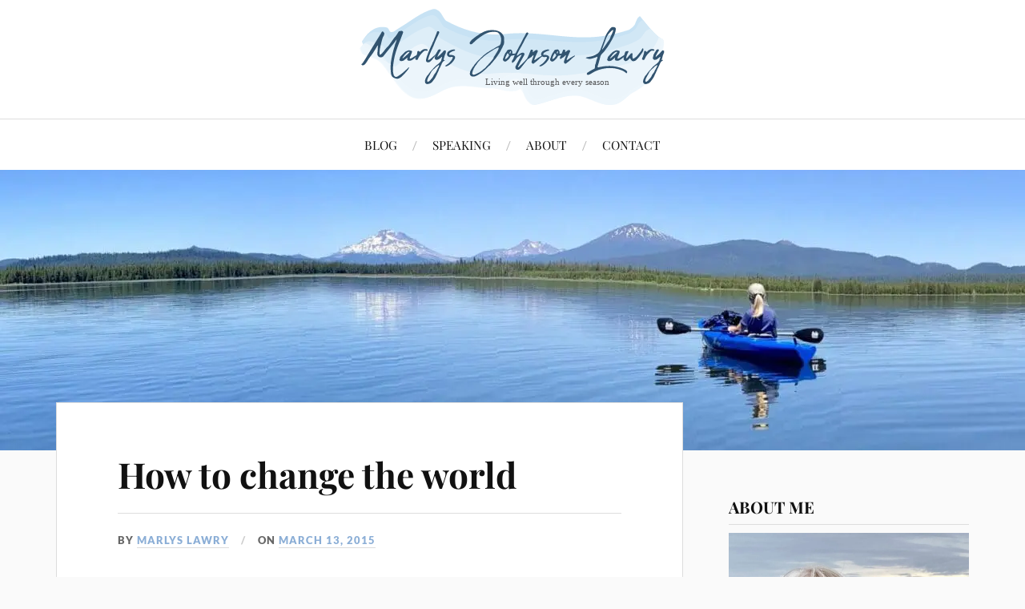

--- FILE ---
content_type: text/html; charset=UTF-8
request_url: https://marlysjohnsonlawry.com/2015/03/how-to-change-the-world/
body_size: 13741
content:
<!DOCTYPE html>

<html class="no-js" lang="en-US">

	<head profile="http://gmpg.org/xfn/11">

		<meta http-equiv="Content-Type" content="text/html; charset=UTF-8" />
		<meta name="viewport" content="width=device-width, initial-scale=1.0, maximum-scale=1.0, user-scalable=no" >

		<title>How to change the world | Marlys Johnson Lawry</title>
<meta name='robots' content='max-image-preview:large' />
	<style>img:is([sizes="auto" i], [sizes^="auto," i]) { contain-intrinsic-size: 3000px 1500px }</style>
	<script>document.documentElement.className = document.documentElement.className.replace("no-js","js");</script>
<link rel='dns-prefetch' href='//b2843226.smushcdn.com' />
<link rel='dns-prefetch' href='//hb.wpmucdn.com' />
<link href='//hb.wpmucdn.com' rel='preconnect' />
<link rel="alternate" type="application/rss+xml" title="Marlys Johnson Lawry &raquo; Feed" href="https://marlysjohnsonlawry.com/feed/" />
<link rel="alternate" type="application/rss+xml" title="Marlys Johnson Lawry &raquo; Comments Feed" href="https://marlysjohnsonlawry.com/comments/feed/" />
<link rel="alternate" type="application/rss+xml" title="Marlys Johnson Lawry &raquo; How to change the world Comments Feed" href="https://marlysjohnsonlawry.com/2015/03/how-to-change-the-world/feed/" />
		<style>
			.lazyload,
			.lazyloading {
				max-width: 100%;
			}
		</style>
		<link rel='stylesheet' id='wp-block-library-css' href='https://hb.wpmucdn.com/marlysjohnsonlawry.com/40d02f3e-9304-45fd-9db1-7fec43db406e.css' type='text/css' media='all' />
<style id='classic-theme-styles-inline-css' type='text/css'>
/*! This file is auto-generated */
.wp-block-button__link{color:#fff;background-color:#32373c;border-radius:9999px;box-shadow:none;text-decoration:none;padding:calc(.667em + 2px) calc(1.333em + 2px);font-size:1.125em}.wp-block-file__button{background:#32373c;color:#fff;text-decoration:none}
</style>
<style id='global-styles-inline-css' type='text/css'>
:root{--wp--preset--aspect-ratio--square: 1;--wp--preset--aspect-ratio--4-3: 4/3;--wp--preset--aspect-ratio--3-4: 3/4;--wp--preset--aspect-ratio--3-2: 3/2;--wp--preset--aspect-ratio--2-3: 2/3;--wp--preset--aspect-ratio--16-9: 16/9;--wp--preset--aspect-ratio--9-16: 9/16;--wp--preset--color--black: #111;--wp--preset--color--cyan-bluish-gray: #abb8c3;--wp--preset--color--white: #fff;--wp--preset--color--pale-pink: #f78da7;--wp--preset--color--vivid-red: #cf2e2e;--wp--preset--color--luminous-vivid-orange: #ff6900;--wp--preset--color--luminous-vivid-amber: #fcb900;--wp--preset--color--light-green-cyan: #7bdcb5;--wp--preset--color--vivid-green-cyan: #00d084;--wp--preset--color--pale-cyan-blue: #8ed1fc;--wp--preset--color--vivid-cyan-blue: #0693e3;--wp--preset--color--vivid-purple: #9b51e0;--wp--preset--color--accent: #8baed6;--wp--preset--color--dark-gray: #333;--wp--preset--color--medium-gray: #555;--wp--preset--color--light-gray: #777;--wp--preset--gradient--vivid-cyan-blue-to-vivid-purple: linear-gradient(135deg,rgba(6,147,227,1) 0%,rgb(155,81,224) 100%);--wp--preset--gradient--light-green-cyan-to-vivid-green-cyan: linear-gradient(135deg,rgb(122,220,180) 0%,rgb(0,208,130) 100%);--wp--preset--gradient--luminous-vivid-amber-to-luminous-vivid-orange: linear-gradient(135deg,rgba(252,185,0,1) 0%,rgba(255,105,0,1) 100%);--wp--preset--gradient--luminous-vivid-orange-to-vivid-red: linear-gradient(135deg,rgba(255,105,0,1) 0%,rgb(207,46,46) 100%);--wp--preset--gradient--very-light-gray-to-cyan-bluish-gray: linear-gradient(135deg,rgb(238,238,238) 0%,rgb(169,184,195) 100%);--wp--preset--gradient--cool-to-warm-spectrum: linear-gradient(135deg,rgb(74,234,220) 0%,rgb(151,120,209) 20%,rgb(207,42,186) 40%,rgb(238,44,130) 60%,rgb(251,105,98) 80%,rgb(254,248,76) 100%);--wp--preset--gradient--blush-light-purple: linear-gradient(135deg,rgb(255,206,236) 0%,rgb(152,150,240) 100%);--wp--preset--gradient--blush-bordeaux: linear-gradient(135deg,rgb(254,205,165) 0%,rgb(254,45,45) 50%,rgb(107,0,62) 100%);--wp--preset--gradient--luminous-dusk: linear-gradient(135deg,rgb(255,203,112) 0%,rgb(199,81,192) 50%,rgb(65,88,208) 100%);--wp--preset--gradient--pale-ocean: linear-gradient(135deg,rgb(255,245,203) 0%,rgb(182,227,212) 50%,rgb(51,167,181) 100%);--wp--preset--gradient--electric-grass: linear-gradient(135deg,rgb(202,248,128) 0%,rgb(113,206,126) 100%);--wp--preset--gradient--midnight: linear-gradient(135deg,rgb(2,3,129) 0%,rgb(40,116,252) 100%);--wp--preset--font-size--small: 16px;--wp--preset--font-size--medium: 20px;--wp--preset--font-size--large: 24px;--wp--preset--font-size--x-large: 42px;--wp--preset--font-size--normal: 18px;--wp--preset--font-size--larger: 27px;--wp--preset--spacing--20: 0.44rem;--wp--preset--spacing--30: 0.67rem;--wp--preset--spacing--40: 1rem;--wp--preset--spacing--50: 1.5rem;--wp--preset--spacing--60: 2.25rem;--wp--preset--spacing--70: 3.38rem;--wp--preset--spacing--80: 5.06rem;--wp--preset--shadow--natural: 6px 6px 9px rgba(0, 0, 0, 0.2);--wp--preset--shadow--deep: 12px 12px 50px rgba(0, 0, 0, 0.4);--wp--preset--shadow--sharp: 6px 6px 0px rgba(0, 0, 0, 0.2);--wp--preset--shadow--outlined: 6px 6px 0px -3px rgba(255, 255, 255, 1), 6px 6px rgba(0, 0, 0, 1);--wp--preset--shadow--crisp: 6px 6px 0px rgba(0, 0, 0, 1);}:where(.is-layout-flex){gap: 0.5em;}:where(.is-layout-grid){gap: 0.5em;}body .is-layout-flex{display: flex;}.is-layout-flex{flex-wrap: wrap;align-items: center;}.is-layout-flex > :is(*, div){margin: 0;}body .is-layout-grid{display: grid;}.is-layout-grid > :is(*, div){margin: 0;}:where(.wp-block-columns.is-layout-flex){gap: 2em;}:where(.wp-block-columns.is-layout-grid){gap: 2em;}:where(.wp-block-post-template.is-layout-flex){gap: 1.25em;}:where(.wp-block-post-template.is-layout-grid){gap: 1.25em;}.has-black-color{color: var(--wp--preset--color--black) !important;}.has-cyan-bluish-gray-color{color: var(--wp--preset--color--cyan-bluish-gray) !important;}.has-white-color{color: var(--wp--preset--color--white) !important;}.has-pale-pink-color{color: var(--wp--preset--color--pale-pink) !important;}.has-vivid-red-color{color: var(--wp--preset--color--vivid-red) !important;}.has-luminous-vivid-orange-color{color: var(--wp--preset--color--luminous-vivid-orange) !important;}.has-luminous-vivid-amber-color{color: var(--wp--preset--color--luminous-vivid-amber) !important;}.has-light-green-cyan-color{color: var(--wp--preset--color--light-green-cyan) !important;}.has-vivid-green-cyan-color{color: var(--wp--preset--color--vivid-green-cyan) !important;}.has-pale-cyan-blue-color{color: var(--wp--preset--color--pale-cyan-blue) !important;}.has-vivid-cyan-blue-color{color: var(--wp--preset--color--vivid-cyan-blue) !important;}.has-vivid-purple-color{color: var(--wp--preset--color--vivid-purple) !important;}.has-black-background-color{background-color: var(--wp--preset--color--black) !important;}.has-cyan-bluish-gray-background-color{background-color: var(--wp--preset--color--cyan-bluish-gray) !important;}.has-white-background-color{background-color: var(--wp--preset--color--white) !important;}.has-pale-pink-background-color{background-color: var(--wp--preset--color--pale-pink) !important;}.has-vivid-red-background-color{background-color: var(--wp--preset--color--vivid-red) !important;}.has-luminous-vivid-orange-background-color{background-color: var(--wp--preset--color--luminous-vivid-orange) !important;}.has-luminous-vivid-amber-background-color{background-color: var(--wp--preset--color--luminous-vivid-amber) !important;}.has-light-green-cyan-background-color{background-color: var(--wp--preset--color--light-green-cyan) !important;}.has-vivid-green-cyan-background-color{background-color: var(--wp--preset--color--vivid-green-cyan) !important;}.has-pale-cyan-blue-background-color{background-color: var(--wp--preset--color--pale-cyan-blue) !important;}.has-vivid-cyan-blue-background-color{background-color: var(--wp--preset--color--vivid-cyan-blue) !important;}.has-vivid-purple-background-color{background-color: var(--wp--preset--color--vivid-purple) !important;}.has-black-border-color{border-color: var(--wp--preset--color--black) !important;}.has-cyan-bluish-gray-border-color{border-color: var(--wp--preset--color--cyan-bluish-gray) !important;}.has-white-border-color{border-color: var(--wp--preset--color--white) !important;}.has-pale-pink-border-color{border-color: var(--wp--preset--color--pale-pink) !important;}.has-vivid-red-border-color{border-color: var(--wp--preset--color--vivid-red) !important;}.has-luminous-vivid-orange-border-color{border-color: var(--wp--preset--color--luminous-vivid-orange) !important;}.has-luminous-vivid-amber-border-color{border-color: var(--wp--preset--color--luminous-vivid-amber) !important;}.has-light-green-cyan-border-color{border-color: var(--wp--preset--color--light-green-cyan) !important;}.has-vivid-green-cyan-border-color{border-color: var(--wp--preset--color--vivid-green-cyan) !important;}.has-pale-cyan-blue-border-color{border-color: var(--wp--preset--color--pale-cyan-blue) !important;}.has-vivid-cyan-blue-border-color{border-color: var(--wp--preset--color--vivid-cyan-blue) !important;}.has-vivid-purple-border-color{border-color: var(--wp--preset--color--vivid-purple) !important;}.has-vivid-cyan-blue-to-vivid-purple-gradient-background{background: var(--wp--preset--gradient--vivid-cyan-blue-to-vivid-purple) !important;}.has-light-green-cyan-to-vivid-green-cyan-gradient-background{background: var(--wp--preset--gradient--light-green-cyan-to-vivid-green-cyan) !important;}.has-luminous-vivid-amber-to-luminous-vivid-orange-gradient-background{background: var(--wp--preset--gradient--luminous-vivid-amber-to-luminous-vivid-orange) !important;}.has-luminous-vivid-orange-to-vivid-red-gradient-background{background: var(--wp--preset--gradient--luminous-vivid-orange-to-vivid-red) !important;}.has-very-light-gray-to-cyan-bluish-gray-gradient-background{background: var(--wp--preset--gradient--very-light-gray-to-cyan-bluish-gray) !important;}.has-cool-to-warm-spectrum-gradient-background{background: var(--wp--preset--gradient--cool-to-warm-spectrum) !important;}.has-blush-light-purple-gradient-background{background: var(--wp--preset--gradient--blush-light-purple) !important;}.has-blush-bordeaux-gradient-background{background: var(--wp--preset--gradient--blush-bordeaux) !important;}.has-luminous-dusk-gradient-background{background: var(--wp--preset--gradient--luminous-dusk) !important;}.has-pale-ocean-gradient-background{background: var(--wp--preset--gradient--pale-ocean) !important;}.has-electric-grass-gradient-background{background: var(--wp--preset--gradient--electric-grass) !important;}.has-midnight-gradient-background{background: var(--wp--preset--gradient--midnight) !important;}.has-small-font-size{font-size: var(--wp--preset--font-size--small) !important;}.has-medium-font-size{font-size: var(--wp--preset--font-size--medium) !important;}.has-large-font-size{font-size: var(--wp--preset--font-size--large) !important;}.has-x-large-font-size{font-size: var(--wp--preset--font-size--x-large) !important;}
:where(.wp-block-post-template.is-layout-flex){gap: 1.25em;}:where(.wp-block-post-template.is-layout-grid){gap: 1.25em;}
:where(.wp-block-columns.is-layout-flex){gap: 2em;}:where(.wp-block-columns.is-layout-grid){gap: 2em;}
:root :where(.wp-block-pullquote){font-size: 1.5em;line-height: 1.6;}
</style>
<link rel='stylesheet' id='wphb-1-css' href='https://hb.wpmucdn.com/marlysjohnsonlawry.com/67cf4b26-99f9-45be-8bcd-c6856e632076.css' type='text/css' media='all' />
<script type="text/javascript" src="https://hb.wpmucdn.com/marlysjohnsonlawry.com/0c086cfc-645a-47f0-b470-a0ca7cb60e99.js" id="wphb-2-js"></script>
<script type="text/javascript" src="https://hb.wpmucdn.com/marlysjohnsonlawry.com/bdeea77b-281c-4d5b-ab47-8bb3432a717c.js" id="lovecraft_doubletap-js"></script>
<link rel="https://api.w.org/" href="https://marlysjohnsonlawry.com/wp-json/" /><link rel="alternate" title="JSON" type="application/json" href="https://marlysjohnsonlawry.com/wp-json/wp/v2/posts/1164" /><link rel="EditURI" type="application/rsd+xml" title="RSD" href="https://marlysjohnsonlawry.com/xmlrpc.php?rsd" />
<meta name="generator" content="WordPress 6.8.3" />
<link rel='shortlink' href='https://marlysjohnsonlawry.com/?p=1164' />
<link rel="alternate" title="oEmbed (JSON)" type="application/json+oembed" href="https://marlysjohnsonlawry.com/wp-json/oembed/1.0/embed?url=https%3A%2F%2Fmarlysjohnsonlawry.com%2F2015%2F03%2Fhow-to-change-the-world%2F" />
<link rel="alternate" title="oEmbed (XML)" type="text/xml+oembed" href="https://marlysjohnsonlawry.com/wp-json/oembed/1.0/embed?url=https%3A%2F%2Fmarlysjohnsonlawry.com%2F2015%2F03%2Fhow-to-change-the-world%2F&#038;format=xml" />
		<script>
			document.documentElement.className = document.documentElement.className.replace('no-js', 'js');
		</script>
				<style>
			.no-js img.lazyload {
				display: none;
			}

			figure.wp-block-image img.lazyloading {
				min-width: 150px;
			}

			.lazyload,
			.lazyloading {
				--smush-placeholder-width: 100px;
				--smush-placeholder-aspect-ratio: 1/1;
				width: var(--smush-image-width, var(--smush-placeholder-width)) !important;
				aspect-ratio: var(--smush-image-aspect-ratio, var(--smush-placeholder-aspect-ratio)) !important;
			}

						.lazyload, .lazyloading {
				opacity: 0;
			}

			.lazyloaded {
				opacity: 1;
				transition: opacity 400ms;
				transition-delay: 0ms;
			}

					</style>
		<!-- Customizer CSS --><style type="text/css">a { color:#8baed6; }.blog-title a:hover { color:#8baed6; }.main-menu li:hover > a, .main-menu li.focus > a { color:#8baed6; }.main-menu > .menu-item-has-children > a:after { border-top-color:#8baed6; }blockquote:after { color:#8baed6; }button:hover, .button:hover, .faux-button:hover, .wp-block-button__link:hover, :root .wp-block-file__button:hover, input[type="button"]:hover, input[type="reset"]:hover, input[type="submit"]:hover { background-color:#8baed6; }.is-style-outline .wp-block-button__link:hover, .wp-block-button__link.is-style-outline:hover { color:#8baed6; }:root .has-accent-color { color:#8baed6; }:root .has-accent-background-color { background-color:#8baed6; }.post-tags a:hover { background-color:#8baed6; }.post-tags a:hover:before { border-right-color:#8baed6; }.post-content .page-links a:hover { background-color:#8baed6; }.post-navigation h4 a:hover { color:#8baed6; }.comments-title-link a { color:#8baed6; }.comments .pingbacks li a:hover { color:#8baed6; }.comment-header h4 a:hover { color:#8baed6; }.bypostauthor .comment-author-icon { background-color:#8baed6; }.form-submit #submit:hover { background-color:#8baed6; }.comments-nav a:hover { color:#8baed6; }.pingbacks-title { border-bottom-color:#8baed6; }.archive-navigation a:hover { color:#8baed6; }.widget-title { border-bottom-color:#8baed6; }.widget-content .textwidget a:hover { color:#8baed6; }.widget_archive li a:hover { color:#8baed6; }.widget_categories li a:hover { color:#8baed6; }.widget_meta li a:hover { color:#8baed6; }.widget_nav_menu li a:hover { color:#8baed6; }.widget_rss .widget-content ul a.rsswidget:hover { color:#8baed6; }#wp-calendar thead th { color:#8baed6; }#wp-calendar tfoot a:hover { color:#8baed6; }.widget .tagcloud a:hover { background-color:#8baed6; }.widget .tagcloud a:hover:before { border-right-color:#8baed6; }.footer .widget .tagcloud a:hover { background-color:#8baed6; }.footer .widget .tagcloud a:hover:before { border-right-color:#8baed6; }.credits .sep { color:#8baed6; }.credits a:hover { color:#8baed6; }.nav-toggle.active .bar { background-color:#8baed6; }.search-toggle.active .genericon { color:#8baed6; }.mobile-menu .current-menu-item:before { color:#8baed6; }.mobile-menu .current_page_item:before { color:#8baed6; }</style><!--/Customizer CSS-->			<link rel="preload" href="https://marlysjohnsonlawry.com/wp-content/plugins/hustle/assets/hustle-ui/fonts/hustle-icons-font.woff2" as="font" type="font/woff2" crossorigin>
		<link rel="canonical" href="https://marlysjohnsonlawry.com/2015/03/how-to-change-the-world/" />
<meta name="description" content="Today I visited the Museum of Tolerance in Los Angeles, named after the famed Nazi hunter and a Nazi death camp survivor, Simon Wiesenthal. &nbsp; &nbsp; In ..." />
<script type="application/ld+json">{"@context":"https:\/\/schema.org","@graph":[{"@type":"WPHeader","url":"https:\/\/marlysjohnsonlawry.com\/2015\/03\/how-to-change-the-world\/","headline":"How to change the world | Marlys Johnson Lawry","description":"Today I visited the\u00a0Museum of Tolerance in Los Angeles, named after the famed Nazi hunter and a Nazi death camp survivor, Simon Wiesenthal. &nbsp; &nbsp; In ..."},{"@type":"WPFooter","url":"https:\/\/marlysjohnsonlawry.com\/2015\/03\/how-to-change-the-world\/","headline":"How to change the world | Marlys Johnson Lawry","description":"Today I visited the\u00a0Museum of Tolerance in Los Angeles, named after the famed Nazi hunter and a Nazi death camp survivor, Simon Wiesenthal. &nbsp; &nbsp; In ...","copyrightYear":"2025"},{"@type":"Organization","@id":"https:\/\/marlysjohnsonlawry.com\/#schema-personal-brand","url":"https:\/\/marlysjohnsonlawry.com","name":"Marlys Johnson","logo":{"@type":"ImageObject","@id":"https:\/\/marlysjohnsonlawry.com\/#schema-personal-brand-logo","url":"https:\/\/marlysjohnsonlawry.com\/wp-content\/uploads\/2018\/11\/IMG_0001.jpeg","height":2541,"width":2292}},{"@type":"WebSite","@id":"https:\/\/marlysjohnsonlawry.com\/#schema-website","url":"https:\/\/marlysjohnsonlawry.com","name":"Marlys Johnson Lawry","encoding":"UTF-8","potentialAction":{"@type":"SearchAction","target":"https:\/\/marlysjohnsonlawry.com\/search\/{search_term_string}\/","query-input":"required name=search_term_string"},"image":{"@type":"ImageObject","@id":"https:\/\/marlysjohnsonlawry.com\/#schema-site-logo","url":"https:\/\/marlysjohnsonlawry.com\/wp-content\/uploads\/2018\/11\/IMG_0001.jpeg","height":2541,"width":2292}},{"@type":"BreadcrumbList","@id":"https:\/\/marlysjohnsonlawry.com\/2015\/03\/how-to-change-the-world?page&year=2015&monthnum=03&name=how-to-change-the-world\/#breadcrumb","itemListElement":[{"@type":"ListItem","position":1,"name":"Home","item":"https:\/\/marlysjohnsonlawry.com"},{"@type":"ListItem","position":2,"name":"blog","item":"https:\/\/marlysjohnsonlawry.com\/category\/blog\/"},{"@type":"ListItem","position":3,"name":"How to change the world"}]},{"@type":"Person","@id":"https:\/\/marlysjohnsonlawry.com\/author\/marlys\/#schema-author","name":"Marlys Lawry","url":"https:\/\/marlysjohnsonlawry.com\/author\/marlys\/","image":{"@type":"ImageObject","@id":"https:\/\/marlysjohnsonlawry.com\/author\/marlys\/#schema-author-gravatar","url":"https:\/\/secure.gravatar.com\/avatar\/9583f8f024280dd7c04640fcd3a0aff0fa460149efcc1f5f41d3fc83443884d0?s=96&d=mm&r=g","height":100,"width":100,"caption":"Marlys Lawry"}},{"@type":"WebPage","@id":"https:\/\/marlysjohnsonlawry.com\/2015\/03\/how-to-change-the-world\/#schema-webpage","isPartOf":{"@id":"https:\/\/marlysjohnsonlawry.com\/#schema-website"},"publisher":{"@id":"https:\/\/marlysjohnsonlawry.com\/#schema-personal-brand"},"url":"https:\/\/marlysjohnsonlawry.com\/2015\/03\/how-to-change-the-world\/","hasPart":[{"@type":"SiteNavigationElement","@id":"https:\/\/marlysjohnsonlawry.com\/2015\/03\/how-to-change-the-world\/#schema-nav-element-18797","name":"BLOG","url":"https:\/\/marlysjohnsonlawry.com\/"},{"@type":"SiteNavigationElement","@id":"https:\/\/marlysjohnsonlawry.com\/2015\/03\/how-to-change-the-world\/#schema-nav-element-3640","name":"SPEAKING","url":"https:\/\/marlysjohnsonlawry.com\/cancer-loss-speaker\/"},{"@type":"SiteNavigationElement","@id":"https:\/\/marlysjohnsonlawry.com\/2015\/03\/how-to-change-the-world\/#schema-nav-element-19","name":"","url":"https:\/\/marlysjohnsonlawry.com\/about-me\/"},{"@type":"SiteNavigationElement","@id":"https:\/\/marlysjohnsonlawry.com\/2015\/03\/how-to-change-the-world\/#schema-nav-element-80","name":"","url":"https:\/\/marlysjohnsonlawry.com\/contact\/"}]},{"@type":"Article","mainEntityOfPage":{"@id":"https:\/\/marlysjohnsonlawry.com\/2015\/03\/how-to-change-the-world\/#schema-webpage"},"author":{"@id":"https:\/\/marlysjohnsonlawry.com\/author\/marlys\/#schema-author"},"publisher":{"@id":"https:\/\/marlysjohnsonlawry.com\/#schema-personal-brand"},"dateModified":"2017-09-16T17:43:47","datePublished":"2015-03-13T20:18:06","headline":"How to change the world | Marlys Johnson Lawry","description":"Today I visited the\u00a0Museum of Tolerance in Los Angeles, named after the famed Nazi hunter and a Nazi death camp survivor, Simon Wiesenthal. &nbsp; &nbsp; In ...","name":"How to change the world","commentCount":"0","comment":[]}]}</script>
<meta property="og:type" content="article" />
<meta property="og:url" content="https://marlysjohnsonlawry.com/2015/03/how-to-change-the-world/" />
<meta property="og:title" content="How to change the world | Marlys Johnson Lawry" />
<meta property="og:description" content="Today I visited the Museum of Tolerance in Los Angeles, named after the famed Nazi hunter and a Nazi death camp survivor, Simon Wiesenthal. &nbsp; &nbsp; In ..." />
<meta property="og:image" content="https://marlysjohnsonlawry.com/wp-content/uploads/2015/07/1-a3o-nmuseum-sign.jpg" />
<meta property="og:image:width" content="456" />
<meta property="og:image:height" content="312" />
<meta property="article:published_time" content="2015-03-13T20:18:06" />
<meta property="article:author" content="Marlys Lawry" />
<meta name="twitter:card" content="summary_large_image" />
<meta name="twitter:site" content="@iMarlysJohnson" />
<meta name="twitter:title" content="How to change the world | Marlys Johnson Lawry" />
<meta name="twitter:description" content="Today I visited the Museum of Tolerance in Los Angeles, named after the famed Nazi hunter and a Nazi death camp survivor, Simon Wiesenthal. &nbsp; &nbsp; In ..." />
<meta name="twitter:image" content="https://marlysjohnsonlawry.com/wp-content/uploads/2015/07/1-a3o-nmuseum-sign.jpg" />
<!-- /SEO -->
<link rel="icon" href="https://b2843226.smushcdn.com/2843226/wp-content/uploads/2022/07/cropped-cropped-cropped-IMG_5873-1-scaled-1-32x32.jpeg?lossy=2&strip=1&webp=1" sizes="32x32" />
<link rel="icon" href="https://b2843226.smushcdn.com/2843226/wp-content/uploads/2022/07/cropped-cropped-cropped-IMG_5873-1-scaled-1-192x192.jpeg?lossy=2&strip=1&webp=1" sizes="192x192" />
<link rel="apple-touch-icon" href="https://b2843226.smushcdn.com/2843226/wp-content/uploads/2022/07/cropped-cropped-cropped-IMG_5873-1-scaled-1-180x180.jpeg?lossy=2&strip=1&webp=1" />
<meta name="msapplication-TileImage" content="https://marlysjohnsonlawry.com/wp-content/uploads/2022/07/cropped-cropped-cropped-IMG_5873-1-scaled-1-270x270.jpeg" />
		<style type="text/css" id="wp-custom-css">
			div#text-2.widget.widget_text {margin-top: 10px !important; padding-top: 10px !important; }
div#block-4.widget.widget {margin-top: 10px !important; padding-top: 10px !important; }


div#block-6.widget.widget {margin-top: 10px !important;}

div#hustle_module_widget-2.widget.widget {margin-top: 10px !important; padding: 0px !important; border-top: 0 !important;}
.hustle-title {text-decoration: italic;}


div#block-7.widget.widget {margin-top: 10px !important; padding-top: 10px !important;}

.post-categories {display: none !important;}

.blog-logo {margin: 0 !important;}
.blog-logo img {width: 385px;}
.header {padding: 10px 0 10px 0;}		</style>
		
	</head>

	<body class="wp-singular post-template-default single single-post postid-1164 single-format-standard wp-custom-logo wp-theme-lovecraft wp-child-theme-lovecraft-child">

		
		<a class="skip-link button" href="#site-content">Skip to the content</a>

		<header class="header-wrapper">

			<div class="header section bg-white small-padding">

				<div class="section-inner group">

					
						<div class="blog-logo">
							<a class="logo" href="https://marlysjohnsonlawry.com/" rel="home">
								<img data-src="https://marlysjohnsonlawry.com/wp-content/uploads/2022/09/Marlys-Johnson-Lawry-Logo.svg" src="[data-uri]" class="lazyload">
								<span class="screen-reader-text">Marlys Johnson Lawry</span>
							</a>
						</div>
			
					
				</div><!-- .section-inner -->

			</div><!-- .header -->

			<div class="toggles group">

				<button type="button" class="nav-toggle toggle">
					<div class="bar"></div>
					<div class="bar"></div>
					<div class="bar"></div>
					<span class="screen-reader-text">Toggle the mobile menu</span>
				</button>

				<button type="button" class="search-toggle toggle">
					<div class="genericon genericon-search"></div>
					<span class="screen-reader-text">Toggle the search field</span>
				</button>

			</div><!-- .toggles -->

		</header><!-- .header-wrapper -->

		<div class="navigation bg-white no-padding">

			<div class="section-inner group">

				<ul class="mobile-menu">

					<li id="menu-item-18797" class="menu-item menu-item-type-custom menu-item-object-custom menu-item-home menu-item-18797"><a href="https://marlysjohnsonlawry.com/">BLOG</a></li>
<li id="menu-item-3640" class="menu-item menu-item-type-post_type menu-item-object-page menu-item-3640"><a href="https://marlysjohnsonlawry.com/cancer-loss-speaker/">SPEAKING</a></li>
<li id="menu-item-19" class="menu-item menu-item-type-post_type menu-item-object-page menu-item-19"><a href="https://marlysjohnsonlawry.com/about-me/">ABOUT</a></li>
<li id="menu-item-80" class="menu-item menu-item-type-post_type menu-item-object-page menu-item-80"><a href="https://marlysjohnsonlawry.com/contact/">CONTACT</a></li>

				</ul>

				<div class="mobile-search">
					
<form method="get" class="search-form" id="search-form-6925fe19e2619" action="https://marlysjohnsonlawry.com/">
	<input type="search" class="search-field" placeholder="Search form" name="s" id="s-6925fe19e261a" />
	<button type="submit" class="search-button"><div class="genericon genericon-search"></div><span class="screen-reader-text">Search</span></button>
</form>
				</div><!-- .mobile-search -->

				<ul class="main-menu">

					<li class="menu-item menu-item-type-custom menu-item-object-custom menu-item-home menu-item-18797"><a href="https://marlysjohnsonlawry.com/">BLOG</a></li>
<li class="menu-item menu-item-type-post_type menu-item-object-page menu-item-3640"><a href="https://marlysjohnsonlawry.com/cancer-loss-speaker/">SPEAKING</a></li>
<li class="menu-item menu-item-type-post_type menu-item-object-page menu-item-19"><a href="https://marlysjohnsonlawry.com/about-me/">ABOUT</a></li>
<li class="menu-item menu-item-type-post_type menu-item-object-page menu-item-80"><a href="https://marlysjohnsonlawry.com/contact/">CONTACT</a></li>

				</ul><!-- .main-menu -->

			</div><!-- .section-inner -->

		</div><!-- .navigation -->

		
			<figure class="header-image bg-image lazyload" style="background-image:inherit;" data-bg-image="url( https://b2843226.smushcdn.com/2843226/wp-content/uploads/2022/08/cropped-IMG_5967-copy-scaled-1.jpeg?lossy=2&amp;strip=1&amp;webp=1 )">
				<img data-src="https://b2843226.smushcdn.com/2843226/wp-content/uploads/2022/08/cropped-IMG_5967-copy-scaled-1.jpeg?lossy=2&strip=1&webp=1" src="[data-uri]" class="lazyload" style="--smush-placeholder-width: 1280px; --smush-placeholder-aspect-ratio: 1280/444;" />
			</figure>

		
		<main id="site-content">
<div class="wrapper section">

	<div class="section-inner group">

		<div class="content">

			
					<article id="post-1164" class="post single post-1164 type-post status-publish format-standard hentry category-blog">

						<div class="post-inner">

							<div class="post-header">

								<h1 class="post-title"><a href="https://marlysjohnsonlawry.com/2015/03/how-to-change-the-world/">How to change the world</a></h1>

										
		<div class="post-meta">

			<p class="post-author"><span>By </span><a href="https://marlysjohnsonlawry.com/author/marlys/" title="Posts by Marlys Lawry" rel="author">Marlys Lawry</a></p>

			<p class="post-date"><span>On </span><a href="https://marlysjohnsonlawry.com/2015/03/how-to-change-the-world/">March 13, 2015</a></p>

							<p class="post-categories"><span>In </span><a href="https://marlysjohnsonlawry.com/category/blog/" rel="category tag">blog</a></p>
			
			
		</div><!-- .post-meta -->

		
							</div><!-- .post-header -->

							
								<div class="post-content entry-content">

									<p>Today I visited the Museum of Tolerance in Los Angeles, named after the famed Nazi hunter and a Nazi death camp survivor, Simon Wiesenthal.</p>
<p>&nbsp;</p>
<p><a href="https://b2843226.smushcdn.com/2843226/wp-content/uploads/2015/07/1-a3o-nmuseum-sign.jpg?lossy=2&strip=1&webp=1"><img fetchpriority="high" decoding="async" class="aligncenter size-full wp-image-1165" src="https://b2843226.smushcdn.com/2843226/wp-content/uploads/2015/07/1-a3o-nmuseum-sign.jpg?lossy=2&strip=1&webp=1" alt="1 a3o-nmuseum-sign" width="456" height="312" srcset="https://b2843226.smushcdn.com/2843226/wp-content/uploads/2015/07/1-a3o-nmuseum-sign.jpg?lossy=2&strip=1&webp=1 456w, https://b2843226.smushcdn.com/2843226/wp-content/uploads/2015/07/1-a3o-nmuseum-sign-300x205.jpg?lossy=2&strip=1&webp=1 300w" sizes="(max-width: 456px) 100vw, 456px" /></a></p>
<p>&nbsp;</p>
<p>In a previous life, I chaperoned teenagers on educational tours of Europe. On two different occasions, the trip included a stop at Dachau, a Nazi concentration camp. It was impacting to have a full hour to walk the somber grounds and envision what went on in these barracks, this crematorium.</p>
<p><span id="more-1164"></span>No matter that you’ve seen photos or video of a professional basketball game, or a mountain climber summiting Mt. Everest, or what the Nazi concentration camps looked like – it’s never quite the same as being there in person. Seeing the ballplayers, the mountain, feeling the heat of the brick ovens up close and personal.</p>
<p>At the beginning of today&#8217;s Museum of Tolerance tour, each visitor was given a photo passport card with a child’s name and picture. My child is Helena Weissblatt of Warsaw, Poland. In 1940, at age 12, Helena and her family were rounded up with nearly half a million Jews and forced to live in the Warsaw Ghetto.</p>
<p>At the end of the tour, I would find out if Helena survived.</p>
<p>The tour is a series of exhibits, guided by light and sound, that begin in 1920 and include the history of how Hitler came to power.</p>
<p>It takes you into one of the death camps where there are two brick archways with signs over the doors. If you were under 14 years of age or over 60, or a mother carrying a baby, you went through one door. And you were exterminated within 4-6 hours.</p>
<p>Also on exhibit is Simon Wiesenthal’s Vienna office, which includes his original documents, artifacts, furniture and books. Because of Wiesenthal’s efforts over the years, nearly 1,100 Nazi war criminals were rounded up and brought to justice.</p>
<p>&nbsp;</p>
<p><a href="https://b2843226.smushcdn.com/2843226/wp-content/uploads/2015/07/1-a3o-nmuseum-office.jpg?lossy=2&strip=1&webp=1"><img decoding="async" class="aligncenter size-full wp-image-1166 lazyload" data-src="https://b2843226.smushcdn.com/2843226/wp-content/uploads/2015/07/1-a3o-nmuseum-office.jpg?lossy=2&strip=1&webp=1" alt="1 a3o-nmuseum-office" width="456" height="200" data-srcset="https://b2843226.smushcdn.com/2843226/wp-content/uploads/2015/07/1-a3o-nmuseum-office.jpg?lossy=2&strip=1&webp=1 456w, https://b2843226.smushcdn.com/2843226/wp-content/uploads/2015/07/1-a3o-nmuseum-office-300x132.jpg?lossy=2&strip=1&webp=1 300w" data-sizes="(max-width: 456px) 100vw, 456px" src="[data-uri]" style="--smush-placeholder-width: 456px; --smush-placeholder-aspect-ratio: 456/200;" /></a></p>
<p>&nbsp;</p>
<p>The tour ends with a wall of stories of how one person can make a difference. No names on the plaques, but here was a woman who hid her Jewish employer in her home; here was a man who smuggled food to Jews in hiding; here was a government official who provided his stamp and signature to documents allowing hundreds of Jews to escape Poland before he was found out.</p>
<p>My little girl – Helena Weissblatt, age 12 of Warsaw, Poland? I inserted my passport card into the machine and this page churned off the printer. Helena and her family did not survive the Holocaust.</p>
<p>&nbsp;</p>
<p><a href="https://b2843226.smushcdn.com/2843226/wp-content/uploads/2015/07/1-a3o-nmuseum-helena.jpg?lossy=2&strip=1&webp=1"><img decoding="async" class="aligncenter size-full wp-image-1167 lazyload" data-src="https://b2843226.smushcdn.com/2843226/wp-content/uploads/2015/07/1-a3o-nmuseum-helena.jpg?lossy=2&strip=1&webp=1" alt="1 a3o-nmuseum-helena" width="456" height="287" data-srcset="https://b2843226.smushcdn.com/2843226/wp-content/uploads/2015/07/1-a3o-nmuseum-helena.jpg?lossy=2&strip=1&webp=1 456w, https://b2843226.smushcdn.com/2843226/wp-content/uploads/2015/07/1-a3o-nmuseum-helena-300x189.jpg?lossy=2&strip=1&webp=1 300w" data-sizes="(max-width: 456px) 100vw, 456px" src="[data-uri]" style="--smush-placeholder-width: 456px; --smush-placeholder-aspect-ratio: 456/287;" /></a></p>
<p>&nbsp;</p>
<p>It was Anne Frank who wrote:</p>
<blockquote><p><span style="color: #000000;">How wonderful it is that no one has to wait but can start right now to gradually change the world.</span></p></blockquote>
<p>And Mother Teresa tells us how:</p>
<blockquote><p><span style="color: #000000;">If you cannot feed a hundred people, then feed one.</span></p></blockquote>
<p>I think Mother Teresa and Anne Frank would have been good friends.</p>
<p>I have friends and family who are going about the business of changing the world. A friend who is starting a non-profit to stave off human trafficking and aid women in Africa with education and micro-loans. A couple of families that are adopting sibling groups. A former student who just moved her two young sons to Ethiopia where her husband will serve as a hospital administrator. Friends who are raising funds for the digging of wells in third world countries.</p>
<p>Heroes &#8212; all.</p>
<p>Which begs the question, <em>What can you and I do to gradually change the world?</em></p>

								</div><!-- .post-content -->

								
						</div><!-- .post-inner -->

						
								<div class="post-navigation">
									<div class="post-navigation-inner group">

																					<div class="post-nav-prev">
												<p>Previous</p>
												<h4><a href="https://marlysjohnsonlawry.com/2015/03/enjoy-the-ride/">Enjoy the ride</a></h4>
											</div>
																				
																					<div class="post-nav-next">
												<p>Next</p>
												<h4><a href="https://marlysjohnsonlawry.com/2015/03/stadium-to-sea/">Stadium to Sea</a></h4>
											</div>
										
									</div><!-- .post-navigation-inner -->
								</div><!-- .post-navigation -->

								<div class="respond-container">	<div id="respond" class="comment-respond">
		<h3 id="reply-title" class="comment-reply-title">Leave a Reply <small><a rel="nofollow" id="cancel-comment-reply-link" href="/2015/03/how-to-change-the-world/#respond" style="display:none;">Cancel reply</a></small></h3><form action="https://marlysjohnsonlawry.com/wp-comments-post.php" method="post" id="commentform" class="comment-form"><p class="comment-notes"><span id="email-notes">Your email address will not be published.</span> <span class="required-field-message">Required fields are marked <span class="required">*</span></span></p><p class="comment-form-comment"><label for="comment">Comment <span class="required">*</span></label> <textarea id="comment" name="comment" cols="45" rows="8" maxlength="65525" required="required"></textarea></p><p class="comment-form-author"><label for="author">Name <span class="required">*</span></label> <input id="author" name="author" type="text" value="" size="30" maxlength="245" autocomplete="name" required="required" /></p>
<p class="comment-form-email"><label for="email">Email <span class="required">*</span></label> <input id="email" name="email" type="text" value="" size="30" maxlength="100" aria-describedby="email-notes" autocomplete="email" required="required" /></p>
<p class="comment-form-url"><label for="url">Website</label> <input id="url" name="url" type="text" value="" size="30" maxlength="200" autocomplete="url" /></p>
<p class="form-submit"><input name="submit" type="submit" id="submit" class="submit" value="Post Comment" /> <input type='hidden' name='comment_post_ID' value='1164' id='comment_post_ID' />
<input type='hidden' name='comment_parent' id='comment_parent' value='0' />
</p></form>	</div><!-- #respond -->
	</div><!-- .respond-container -->
					</article><!-- .post -->

					
		</div><!-- .content -->

					<aside class="sidebar">

	<div id="block-5" class="widget widget_block"><div class="widget-content">
<h4 class="wp-block-heading">ABOUT ME</h4>
</div></div><div id="block-4" class="widget widget_block widget_media_image"><div class="widget-content">
<figure class="wp-block-image size-large"><a href="https://b2843226.smushcdn.com/2843226/wp-content/uploads/2025/02/IMG_3871-2-copy.jpeg?lossy=2&strip=1&webp=1"><img decoding="async" width="1000" height="1024" data-src="https://b2843226.smushcdn.com/2843226/wp-content/uploads/2025/02/IMG_3871-2-copy-1000x1024.jpeg?lossy=2&strip=1&webp=1" alt="" class="wp-image-23388 lazyload" data-srcset="https://b2843226.smushcdn.com/2843226/wp-content/uploads/2025/02/IMG_3871-2-copy-1000x1024.jpeg?lossy=2&strip=1&webp=1 1000w, https://b2843226.smushcdn.com/2843226/wp-content/uploads/2025/02/IMG_3871-2-copy-293x300.jpeg?lossy=2&strip=1&webp=1 293w, https://b2843226.smushcdn.com/2843226/wp-content/uploads/2025/02/IMG_3871-2-copy-768x787.jpeg?lossy=2&strip=1&webp=1 768w, https://b2843226.smushcdn.com/2843226/wp-content/uploads/2025/02/IMG_3871-2-copy-900x922.jpeg?lossy=2&strip=1&webp=1 900w, https://b2843226.smushcdn.com/2843226/wp-content/uploads/2025/02/IMG_3871-2-copy-1280x1311.jpeg?lossy=2&strip=1&webp=1 1280w, https://b2843226.smushcdn.com/2843226/wp-content/uploads/2025/02/IMG_3871-2-copy.jpeg?lossy=2&strip=1&webp=1 1347w" data-sizes="(max-width: 1000px) 100vw, 1000px" src="[data-uri]" style="--smush-placeholder-width: 1000px; --smush-placeholder-aspect-ratio: 1000/1024;" /></a></figure>
</div></div><div id="text-2" class="widget widget_text"><div class="widget-content">			<div class="textwidget"><p>Hello, my name is Marlys Johnson Lawry. I’m a speaker, award-winning writer (Cascade Awards 2019 and 2022), and Chai latte snob. I love getting outdoors&#8212;would rather lace up hiking boots than go shopping. I have a passion for encouraging people to live well in the hard and holy moments of life, having negotiated a few myself.<br />
<a style="text-decoration: none !important; font-weight: bold;" title="Read More" href="/about-me/">Read More</a></p>
</div>
		</div></div><div id="block-6" class="widget widget_block"><div class="widget-content">
<h4 class="wp-block-heading">DOWNLOAD MY FREE EBOOK!</h4>
</div></div><div id="hustle_module_widget-2" class="widget widget_hustle_module_widget"><div class="widget-content"><div
				id="hustle-embedded-id-1"
				class="hustle-ui hustle-inline hustle-palette--gray_slate hustle_module_id_1 module_id_1   hustle-show-this-module"
				
			data-id="1"
			data-render-id="0"
			data-tracking="enabled"
			
				data-intro="fadeInRight"
				data-sub-type="widget"
				
				style="opacity: 0;"
				aria-label="MANAGING ADVERSITY popup"
			><div class="hustle-inline-content"><div class="hustle-optin hustle-optin--focus-content"><div class="hustle-success" data-close-delay="false" style="display: none;"><span class="hustle-icon-check" aria-hidden="true"></span><div class="hustle-success-content"></div></div><div class="hustle-layout"><div class="hustle-main-wrapper"><div class="hustle-layout-body"><div class="hustle-layout-sidebar"><form class="hustle-layout-form" novalidate="novalidate"><div class="hustle-form"><div class="hustle-form-fields hustle-proximity-separated"><div class="hustle-field hustle-field-icon--static "><label for="hustle-field-first_name-module-1" id="hustle-field-first_name-module-1-label" class="hustle-screen-reader">First Name</label><input id="hustle-field-first_name-module-1" type="name" class="hustle-input " name="first_name" value="" aria-labelledby="hustle-field-first_name-module-1-label" data-validate="" /><span class="hustle-input-label" aria-hidden="true" style="flex-flow: row nowrap;"><span class="hustle-icon-name"></span><span>John</span></span></div><div class="hustle-field hustle-field-icon--static "><label for="hustle-field-last_name-module-1" id="hustle-field-last_name-module-1-label" class="hustle-screen-reader">Last Name</label><input id="hustle-field-last_name-module-1" type="name" class="hustle-input " name="last_name" value="" aria-labelledby="hustle-field-last_name-module-1-label" data-validate="" /><span class="hustle-input-label" aria-hidden="true" style="flex-flow: row nowrap;"><span class="hustle-icon-name"></span><span>Smith</span></span></div><div class="hustle-field hustle-field-icon--static hustle-field-required "><label for="hustle-field-email-module-1" id="hustle-field-email-module-1-label" class="hustle-screen-reader">Your email</label><input id="hustle-field-email-module-1" type="email" class="hustle-input " name="email" value="" aria-labelledby="hustle-field-email-module-1-label" data-validate="1" data-required-error="Your email is required." data-validation-error="Please enter a valid email." /><span class="hustle-input-label" aria-hidden="true" style="flex-flow: row nowrap;"><span class="hustle-icon-email"></span><span>johnsmith@example.com</span></span></div><button class="hustle-button hustle-button-submit " aria-live="polite" data-loading-text="Form is being submitted, please wait a bit."><span class="hustle-button-text">Get eBook</span><span class="hustle-icon-loader hustle-loading-icon" aria-hidden="true"></span></button></div></div><input type="hidden" name="hustle_module_id" value="1"><input type="hidden" name="post_id" value="1164"><input type="hidden" name="hustle_sub_type" value="widget"><div class="hustle-error-message" style="display: none;" data-default-error="Something went wrong, please try again."></div></form></div><div class="hustle-layout-content"><div class="hustle-content"><div class="hustle-content-wrap"><div class="hustle-group-title"><h3 class="hustle-title">MANAGING ADVERSITY</h3><h4 class="hustle-subtitle">Tips from the experts who know how to take on life's challenges</h4></div><div class="hustle-group-content"><p><strong>Sign up to download.</strong><br />Once you sign up, be sure to keep an eye out for the confirmation email and follow the instructions to download your eBook.</p>
</div></div></div></div></div></div></div></div></div></div></div></div><div id="media_image-3" class="widget widget_media_image"><div class="widget-content"><h3 class="widget-title">Follow Me</h3><a href="https://thegritandgraceproject.org/"><img width="281" height="60" data-src="https://b2843226.smushcdn.com/2843226/wp-content/uploads/2022/08/grit-and-grace-life-logo.png?lossy=2&strip=1&webp=1" class="image wp-image-18748  attachment-full size-full lazyload" alt="" style="--smush-placeholder-width: 281px; --smush-placeholder-aspect-ratio: 281/60;max-width: 100%; height: auto;" decoding="async" src="[data-uri]" /></a></div></div><div id="block-7" class="widget widget_block"><div class="widget-content">
<ul class="wp-block-social-links has-small-icon-size is-layout-flex wp-block-social-links-is-layout-flex"><li class="wp-social-link wp-social-link-facebook  wp-block-social-link"><a href="https://www.facebook.com/marlys.johnson.10" class="wp-block-social-link-anchor"><svg width="24" height="24" viewBox="0 0 24 24" version="1.1" xmlns="http://www.w3.org/2000/svg" aria-hidden="true" focusable="false"><path d="M12 2C6.5 2 2 6.5 2 12c0 5 3.7 9.1 8.4 9.9v-7H7.9V12h2.5V9.8c0-2.5 1.5-3.9 3.8-3.9 1.1 0 2.2.2 2.2.2v2.5h-1.3c-1.2 0-1.6.8-1.6 1.6V12h2.8l-.4 2.9h-2.3v7C18.3 21.1 22 17 22 12c0-5.5-4.5-10-10-10z"></path></svg><span class="wp-block-social-link-label screen-reader-text">Facebook</span></a></li></ul>
</div></div>
</aside><!-- .sidebar -->
		
	</div><!-- .section-inner -->

</div><!-- .wrapper -->

		</main><!-- #site-content -->

		
		<div class="credits section bg-dark">

			<div class="credits-inner section-inner">

				<p class="powered-by"><p>Copyright &copy; 2025  Marlys Johnson</p></p>

			</div><!-- .section-inner -->

		</div><!-- .credits.section -->

		<script type="speculationrules">
{"prefetch":[{"source":"document","where":{"and":[{"href_matches":"\/*"},{"not":{"href_matches":["\/wp-*.php","\/wp-admin\/*","\/wp-content\/uploads\/*","\/wp-content\/*","\/wp-content\/plugins\/*","\/wp-content\/themes\/lovecraft-child\/*","\/wp-content\/themes\/lovecraft\/*","\/*\\?(.+)"]}},{"not":{"selector_matches":"a[rel~=\"nofollow\"]"}},{"not":{"selector_matches":".no-prefetch, .no-prefetch a"}}]},"eagerness":"conservative"}]}
</script>
<link rel='stylesheet' id='wphb-3-css' href='https://hb.wpmucdn.com/marlysjohnsonlawry.com/80e1e98d-ca43-4559-a0d1-26595fa2a1ea.css' type='text/css' media='all' />
<link rel='stylesheet' id='hustle-fonts-css' href='https://fonts.bunny.net/css?family=Open+Sans%3A700%2Cregular%2Cbold&#038;display=swap&#038;ver=1.0' type='text/css' media='all' />
<script type="text/javascript" src="https://hb.wpmucdn.com/marlysjohnsonlawry.com/5e050afa-eaa3-4cc2-95a4-9eb28ca9e994.js" id="lovecraft_global-js"></script>
<script type="text/javascript" src="https://hb.wpmucdn.com/marlysjohnsonlawry.com/5de1f50a-8116-4443-8389-05e097f597e9.js" id="comment-reply-js" async="async" data-wp-strategy="async"></script>
<script type="text/javascript" id="hui_scripts-js-extra">
/* <![CDATA[ */
var hustleSettings = {"mobile_breakpoint":"782"};
/* ]]> */
</script>
<script type="text/javascript" src="https://hb.wpmucdn.com/marlysjohnsonlawry.com/1eef9a85-577a-42ad-82d2-32ec897de8a8.js" id="hui_scripts-js"></script>
<script type="text/javascript" src="https://hb.wpmucdn.com/marlysjohnsonlawry.com/89f17aab-0d6a-4de3-88fa-c6b367761721.js" id="underscore-js"></script>
<script type="text/javascript" id="wphb-4-js-extra">
/* <![CDATA[ */
var Modules = [{"settings":{"auto_close_success_message":"0","triggers":{"on_time_delay":"0","on_time_unit":"seconds","on_scroll":"scrolled","on_scroll_page_percent":20,"on_scroll_css_selector":"","enable_on_click_element":"1","on_click_element":"","enable_on_click_shortcode":"1","on_exit_intent_per_session":"1","on_exit_intent_delayed_time":"0","on_exit_intent_delayed_unit":"seconds","on_adblock_delay":"0","on_adblock_delay_unit":"seconds","trigger":["time"]},"animation_in":"fadeInRight","animation_out":"no_animation","after_close":"keep_show","expiration":365,"expiration_unit":"days","after_optin_expiration":365,"after_optin_expiration_unit":"days","after_cta_expiration":365,"after_cta2_expiration":365,"after_cta_expiration_unit":"days","after_cta2_expiration_unit":"days","on_submit":"nothing","on_submit_delay":"5","on_submit_delay_unit":"seconds","close_cta":"0","close_cta_time":"0","close_cta_unit":"seconds","hide_after_cta":"keep_show","hide_after_cta2":"keep_show","hide_after_subscription":"keep_show","is_schedule":"0","schedule":{"not_schedule_start":"1","start_date":"08\/09\/2022","start_hour":"12","start_minute":"00","start_meridiem_offset":"am","not_schedule_end":"1","end_date":"08\/15\/2022","end_hour":"11","end_minute":"59","end_meridiem_offset":"pm","active_days":"all","week_days":[],"is_active_all_day":"1","day_start_hour":"00","day_start_minute":"00","day_start_meridiem_offset":"am","day_end_hour":"11","day_end_minute":"59","day_end_meridiem_offset":"pm","time_to_use":"server","custom_timezone":"UTC"},"after_close_trigger":["click_close_icon"]},"module_id":"1","blog_id":"0","module_name":"READ MY FREE EBOOK!","module_type":"embedded","active":"1","module_mode":"optin","avoidStaticCache":true}];
var incOpt = {"conditional_tags":{"is_single":true,"is_singular":true,"is_tag":false,"is_category":false,"is_author":false,"is_date":false,"is_post_type_archive":false,"is_404":false,"is_front_page":false,"is_search":false},"is_admin":"","real_page_id":"","thereferrer":"","actual_url":"marlysjohnsonlawry.com\/2015\/03\/how-to-change-the-world\/","full_actual_url":"https:\/\/marlysjohnsonlawry.com\/2015\/03\/how-to-change-the-world\/","native_share_enpoints":{"facebook":"https:\/\/www.facebook.com\/sharer\/sharer.php?u=https%3A%2F%2Fmarlysjohnsonlawry.com%2F2015%2F03%2Fhow-to-change-the-world","twitter":"https:\/\/twitter.com\/intent\/tweet?url=https%3A%2F%2Fmarlysjohnsonlawry.com%2F2015%2F03%2Fhow-to-change-the-world&text=How%20to%20change%20the%20world","pinterest":"https:\/\/www.pinterest.com\/pin\/create\/button\/?url=https%3A%2F%2Fmarlysjohnsonlawry.com%2F2015%2F03%2Fhow-to-change-the-world","reddit":"https:\/\/www.reddit.com\/submit?url=https%3A%2F%2Fmarlysjohnsonlawry.com%2F2015%2F03%2Fhow-to-change-the-world","linkedin":"https:\/\/www.linkedin.com\/shareArticle?mini=true&url=https%3A%2F%2Fmarlysjohnsonlawry.com%2F2015%2F03%2Fhow-to-change-the-world","vkontakte":"https:\/\/vk.com\/share.php?url=https%3A%2F%2Fmarlysjohnsonlawry.com%2F2015%2F03%2Fhow-to-change-the-world","whatsapp":"https:\/\/api.whatsapp.com\/send?text=https%3A%2F%2Fmarlysjohnsonlawry.com%2F2015%2F03%2Fhow-to-change-the-world","email":"mailto:?subject=How%20to%20change%20the%20world&body=https%3A%2F%2Fmarlysjohnsonlawry.com%2F2015%2F03%2Fhow-to-change-the-world"},"ajaxurl":"https:\/\/marlysjohnsonlawry.com\/wp-admin\/admin-ajax.php","page_id":"1164","page_slug":"2015-03-how-to-change-the-world","is_upfront":"","script_delay":"3000"};
/* ]]> */
</script>
<script type="text/javascript" id="wphb-4-js-before">
/* <![CDATA[ */
var smushLazyLoadOptions = {"autoResizingEnabled":false,"autoResizeOptions":{"precision":5,"skipAutoWidth":true}};
/* ]]> */
</script>
<script type="text/javascript" src="https://hb.wpmucdn.com/marlysjohnsonlawry.com/8158c4fb-9548-4c90-8b59-11ee83fe8e7d.js" id="wphb-4-js"></script>
<style id="hustle-module-1-0-styles" class="hustle-module-styles hustle-module-styles-1">.hustle-ui.module_id_1.hustle-inline {position: relative;margin: 0px 0px 0px 0px;} .hustle-ui.module_id_1 .hustle-layout .hustle-layout-body {margin: 0px 0px 0px 0px;padding: 0px 10px 0px 10px;border-width: 1px 1px 1px 1px;border-style: solid;border-color: #DADADA;border-radius: 0px 0px 0px 0px;overflow: hidden;background-color: rgba(56, 69, 78, 0);-moz-box-shadow: 0px 0px 0px 0px rgba(0,0,0,0);-webkit-box-shadow: 0px 0px 0px 0px rgba(0,0,0,0);box-shadow: 0px 0px 0px 0px rgba(0,0,0,0);} .hustle-ui.module_id_1 .hustle-layout .hustle-layout-content {padding: 0px 0px 0px 0px;border-width: 0px 0px 0px 0px;border-style: solid;border-radius: 0px 0px 0px 0px;border-color: rgba(0,0,0,0);background-color: rgba(0,0,0,0);-moz-box-shadow: 0px 0px 0px 0px rgba(0,0,0,0);-webkit-box-shadow: 0px 0px 0px 0px rgba(0,0,0,0);box-shadow: 0px 0px 0px 0px rgba(0,0,0,0);}.hustle-ui.module_id_1 .hustle-main-wrapper {position: relative;padding:32px 0 0;}  .hustle-ui.module_id_1 .hustle-layout .hustle-content {margin: 0px 0px 0px 0px;padding: 20px 20px 20px 20px;border-width: 0px 0px 0px 0px;border-style: solid;border-radius: 0px 0px 0px 0px;border-color: rgba(0,0,0,0);background-color: rgba(0,0,0,0);-moz-box-shadow: 0px 0px 0px 0px rgba(0,0,0,0);-webkit-box-shadow: 0px 0px 0px 0px rgba(0,0,0,0);box-shadow: 0px 0px 0px 0px rgba(0,0,0,0);}.hustle-ui.module_id_1 .hustle-layout .hustle-content .hustle-content-wrap {padding: 20px 0 20px 0;} .hustle-ui.module_id_1 .hustle-layout .hustle-title {display: block;margin: 0px 0px 0px 0px;padding: 0px 0px 0px 0px;border-width: 0px 0px 0px 0px;border-style: solid;border-color: rgba(0,0,0,0);border-radius: 0px 0px 0px 0px;background-color: rgba(0,0,0,0);box-shadow: 0px 0px 0px 0px rgba(0,0,0,0);-moz-box-shadow: 0px 0px 0px 0px rgba(0,0,0,0);-webkit-box-shadow: 0px 0px 0px 0px rgba(0,0,0,0);color: #325470;font: 700 20px/27px Open Sans;font-style: normal;letter-spacing: 0px;text-transform: none;text-decoration: none;text-align: left;} .hustle-ui.module_id_1 .hustle-layout .hustle-subtitle {display: block;margin: 10px 0px 0px 0px;padding: 0px 0px 0px 0px;border-width: 0px 0px 0px 0px;border-style: solid;border-color: rgba(0,0,0,0);border-radius: 0px 0px 0px 0px;background-color: rgba(0,0,0,0);box-shadow: 0px 0px 0px 0px rgba(0,0,0,0);-moz-box-shadow: 0px 0px 0px 0px rgba(0,0,0,0);-webkit-box-shadow: 0px 0px 0px 0px rgba(0,0,0,0);color: #8baed5;font: 700 14px/18px Open Sans;font-style: normal;letter-spacing: 0px;text-transform: none;text-decoration: none;text-align: left;} .hustle-ui.module_id_1 .hustle-layout .hustle-group-content {margin: 20px 0px 0px 0px;padding: 0px 0px 0px 0px;border-color: rgba(0,0,0,0);border-width: 0px 0px 0px 0px;border-style: solid;color: #333333;}.hustle-ui.module_id_1 .hustle-layout .hustle-group-content b,.hustle-ui.module_id_1 .hustle-layout .hustle-group-content strong {font-weight: bold;}.hustle-ui.module_id_1 .hustle-layout .hustle-group-content a,.hustle-ui.module_id_1 .hustle-layout .hustle-group-content a:visited {color: #8baed5;}.hustle-ui.module_id_1 .hustle-layout .hustle-group-content a:hover {color: #2DA194;}.hustle-ui.module_id_1 .hustle-layout .hustle-group-content a:focus,.hustle-ui.module_id_1 .hustle-layout .hustle-group-content a:active {color: #2DA194;}.hustle-ui.module_id_1 .hustle-layout .hustle-group-content {color: #333333;font-size: 14px;line-height: 1.45em;font-family: Open Sans;}.hustle-ui.module_id_1 .hustle-layout .hustle-group-content p:not([class*="forminator-"]) {margin: 0 0 10px;color: #333333;font: normal 14px/1.45em Open Sans;font-style: normal;letter-spacing: 0px;text-transform: none;text-decoration: none;}.hustle-ui.module_id_1 .hustle-layout .hustle-group-content p:not([class*="forminator-"]):last-child {margin-bottom: 0;}@media screen and (min-width: 783px) {.hustle-ui:not(.hustle-size--small).module_id_1 .hustle-layout .hustle-group-content p:not([class*="forminator-"]) {margin: 0 0 10px;}.hustle-ui:not(.hustle-size--small).module_id_1 .hustle-layout .hustle-group-content p:not([class*="forminator-"]):last-child {margin-bottom: 0;}}.hustle-ui.module_id_1 .hustle-layout .hustle-group-content h1:not([class*="forminator-"]) {margin: 0 0 10px;color: #333333;font: 700 28px/1.4em Open Sans;font-style: normal;letter-spacing: 0px;text-transform: none;text-decoration: none;}.hustle-ui.module_id_1 .hustle-layout .hustle-group-content h1:not([class*="forminator-"]):last-child {margin-bottom: 0;}@media screen and (min-width: 783px) {.hustle-ui:not(.hustle-size--small).module_id_1 .hustle-layout .hustle-group-content h1:not([class*="forminator-"]) {margin: 0 0 10px;}.hustle-ui:not(.hustle-size--small).module_id_1 .hustle-layout .hustle-group-content h1:not([class*="forminator-"]):last-child {margin-bottom: 0;}}.hustle-ui.module_id_1 .hustle-layout .hustle-group-content h2:not([class*="forminator-"]) {margin: 0 0 10px;color: #333333;font-size: 22px;line-height: 1.4em;font-weight: 700;font-style: normal;letter-spacing: 0px;text-transform: none;text-decoration: none;}.hustle-ui.module_id_1 .hustle-layout .hustle-group-content h2:not([class*="forminator-"]):last-child {margin-bottom: 0;}@media screen and (min-width: 783px) {.hustle-ui:not(.hustle-size--small).module_id_1 .hustle-layout .hustle-group-content h2:not([class*="forminator-"]) {margin: 0 0 10px;}.hustle-ui:not(.hustle-size--small).module_id_1 .hustle-layout .hustle-group-content h2:not([class*="forminator-"]):last-child {margin-bottom: 0;}}.hustle-ui.module_id_1 .hustle-layout .hustle-group-content h3:not([class*="forminator-"]) {margin: 0 0 10px;color: #333333;font: 700 18px/1.4em Open Sans;font-style: normal;letter-spacing: 0px;text-transform: none;text-decoration: none;}.hustle-ui.module_id_1 .hustle-layout .hustle-group-content h3:not([class*="forminator-"]):last-child {margin-bottom: 0;}@media screen and (min-width: 783px) {.hustle-ui:not(.hustle-size--small).module_id_1 .hustle-layout .hustle-group-content h3:not([class*="forminator-"]) {margin: 0 0 10px;}.hustle-ui:not(.hustle-size--small).module_id_1 .hustle-layout .hustle-group-content h3:not([class*="forminator-"]):last-child {margin-bottom: 0;}}.hustle-ui.module_id_1 .hustle-layout .hustle-group-content h4:not([class*="forminator-"]) {margin: 0 0 10px;color: #333333;font: 700 16px/1.4em Open Sans;font-style: normal;letter-spacing: 0px;text-transform: none;text-decoration: none;}.hustle-ui.module_id_1 .hustle-layout .hustle-group-content h4:not([class*="forminator-"]):last-child {margin-bottom: 0;}@media screen and (min-width: 783px) {.hustle-ui:not(.hustle-size--small).module_id_1 .hustle-layout .hustle-group-content h4:not([class*="forminator-"]) {margin: 0 0 10px;}.hustle-ui:not(.hustle-size--small).module_id_1 .hustle-layout .hustle-group-content h4:not([class*="forminator-"]):last-child {margin-bottom: 0;}}.hustle-ui.module_id_1 .hustle-layout .hustle-group-content h5:not([class*="forminator-"]) {margin: 0 0 10px;color: #333333;font: 700 14px/1.4em Open Sans;font-style: normal;letter-spacing: 0px;text-transform: none;text-decoration: none;}.hustle-ui.module_id_1 .hustle-layout .hustle-group-content h5:not([class*="forminator-"]):last-child {margin-bottom: 0;}@media screen and (min-width: 783px) {.hustle-ui:not(.hustle-size--small).module_id_1 .hustle-layout .hustle-group-content h5:not([class*="forminator-"]) {margin: 0 0 10px;}.hustle-ui:not(.hustle-size--small).module_id_1 .hustle-layout .hustle-group-content h5:not([class*="forminator-"]):last-child {margin-bottom: 0;}}.hustle-ui.module_id_1 .hustle-layout .hustle-group-content h6:not([class*="forminator-"]) {margin: 0 0 10px;color: #333333;font: 700 12px/1.4em Open Sans;font-style: normal;letter-spacing: 0px;text-transform: uppercase;text-decoration: none;}.hustle-ui.module_id_1 .hustle-layout .hustle-group-content h6:not([class*="forminator-"]):last-child {margin-bottom: 0;}@media screen and (min-width: 783px) {.hustle-ui:not(.hustle-size--small).module_id_1 .hustle-layout .hustle-group-content h6:not([class*="forminator-"]) {margin: 0 0 10px;}.hustle-ui:not(.hustle-size--small).module_id_1 .hustle-layout .hustle-group-content h6:not([class*="forminator-"]):last-child {margin-bottom: 0;}}.hustle-ui.module_id_1 .hustle-layout .hustle-group-content ol:not([class*="forminator-"]),.hustle-ui.module_id_1 .hustle-layout .hustle-group-content ul:not([class*="forminator-"]) {margin: 0 0 10px;}.hustle-ui.module_id_1 .hustle-layout .hustle-group-content ol:not([class*="forminator-"]):last-child,.hustle-ui.module_id_1 .hustle-layout .hustle-group-content ul:not([class*="forminator-"]):last-child {margin-bottom: 0;}.hustle-ui.module_id_1 .hustle-layout .hustle-group-content li:not([class*="forminator-"]) {margin: 0 0 5px;display: flex;align-items: flex-start;color: #333333;font: normal 14px/1.45em Open Sans;font-style: normal;letter-spacing: 0px;text-transform: none;text-decoration: none;}.hustle-ui.module_id_1 .hustle-layout .hustle-group-content li:not([class*="forminator-"]):last-child {margin-bottom: 0;}.hustle-ui.module_id_1 .hustle-layout .hustle-group-content ol:not([class*="forminator-"]) li:before {color: #ADB5B7;flex-shrink: 0;}.hustle-ui.module_id_1 .hustle-layout .hustle-group-content ul:not([class*="forminator-"]) li:before {color: #ADB5B7;content: "\2022";font-size: 16px;flex-shrink: 0;}@media screen and (min-width: 783px) {.hustle-ui.module_id_1 .hustle-layout .hustle-group-content ol:not([class*="forminator-"]),.hustle-ui.module_id_1 .hustle-layout .hustle-group-content ul:not([class*="forminator-"]) {margin: 0 0 20px;}.hustle-ui.module_id_1 .hustle-layout .hustle-group-content ol:not([class*="forminator-"]):last-child,.hustle-ui.module_id_1 .hustle-layout .hustle-group-content ul:not([class*="forminator-"]):last-child {margin: 0;}}@media screen and (min-width: 783px) {.hustle-ui:not(.hustle-size--small).module_id_1 .hustle-layout .hustle-group-content li:not([class*="forminator-"]) {margin: 0 0 5px;}.hustle-ui:not(.hustle-size--small).module_id_1 .hustle-layout .hustle-group-content li:not([class*="forminator-"]):last-child {margin-bottom: 0;}}.hustle-ui.module_id_1 .hustle-layout .hustle-group-content blockquote {margin-right: 0;margin-left: 0;} .hustle-ui.module_id_1 .hustle-layout .hustle-layout-form {margin: 0px 0px 0px 0px;padding: 20px 20px 20px 20px;border-width: 0px 0px 0px 0px;border-style: solid;border-color: rgba(0,0,0,0);border-radius: 0px 0px 0px 0px;background-color: rgba(93, 115, 128, 0);}.hustle-ui.module_id_1 .hustle-form .hustle-form-fields {display: block;}.hustle-ui.module_id_1 .hustle-form .hustle-form-fields .hustle-field {margin-bottom: 3px;}.hustle-ui.module_id_1 .hustle-form .hustle-form-fields .hustle-button {width: 100%;} .hustle-ui.module_id_1 .hustle-field .hustle-input {margin: 0;padding: 9px 10px 9px 10px;padding-left: calc(10px + 25px);border-width: 1px 1px 1px 1px;border-style: solid;border-color: rgb(186,186,186);border-radius: 0px 0px 0px 0px;background-color: #fcfcfc;box-shadow: 0px 0px 0px 0px rgba(0,0,0,0);-moz-box-shadow: 0px 0px 0px 0px rgba(0,0,0,0);-webkit-box-shadow: 0px 0px 0px 0px rgba(0,0,0,0);color: #5D7380;font: normal 13px/18px Open Sans;font-style: normal;letter-spacing: 0px;text-transform: none;text-align: left;}.hustle-ui.module_id_1 .hustle-field .hustle-input:hover {border-color: #4F5F6B;background-color: #FFFFFF;}.hustle-ui.module_id_1 .hustle-field .hustle-input:focus {border-color: #4F5F6B;background-color: #FFFFFF;}.hustle-ui.module_id_1  .hustle-field-error.hustle-field .hustle-input {border-color: #D43858 !important;background-color: #FFFFFF !important;}.hustle-ui.module_id_1 .hustle-field .hustle-input + .hustle-input-label [class*="hustle-icon-"] {color: rgb(139,174,213);}.hustle-ui.module_id_1 .hustle-field .hustle-input:hover + .hustle-input-label [class*="hustle-icon-"] {color: #5D7380;}.hustle-ui.module_id_1 .hustle-field .hustle-input:focus + .hustle-input-label [class*="hustle-icon-"] {color: #5D7380;}.hustle-ui.module_id_1  .hustle-field-error.hustle-field .hustle-input + .hustle-input-label [class*="hustle-icon-"] {color: #D43858;}.hustle-ui.module_id_1 .hustle-field .hustle-input + .hustle-input-label {padding: 9px 10px 9px 10px;border-width: 1px 1px 1px 1px;border-style: solid;border-color: transparent;color: #bababa;font: normal 13px/18px Open Sans;font-style: normal;letter-spacing: 0px;text-transform: none;text-align: left;} .hustle-ui.module_id_1 .hustle-select2 + .select2 {box-shadow: 0px 0px 0px 0px rgba(0,0,0,0);-moz-box-shadow: 0px 0px 0px 0px rgba(0,0,0,0);-webkit-box-shadow: 0px 0px 0px 0px rgba(0,0,0,0);}.hustle-ui.module_id_1 .hustle-select2 + .select2 .select2-selection--single {margin: 0;padding: 0 10px 0 10px;border-width: 1px 1px 1px 1px;border-style: solid;border-color: #B0BEC6;border-radius: 0px 0px 0px 0px;background-color: #FFFFFF;}.hustle-ui.module_id_1 .hustle-select2 + .select2 .select2-selection--single .select2-selection__rendered {padding: 9px 0 9px 0;color: #5D7380;font: normal 13px/18px Open Sans;font-style: normal;}.hustle-ui.module_id_1 .hustle-select2 + .select2 .select2-selection--single .select2-selection__rendered .select2-selection__placeholder {color: #AAAAAA;}.hustle-ui.module_id_1 .hustle-select2 + .select2:hover .select2-selection--single {border-color: #4F5F6B;background-color: #FFFFFF;}.hustle-ui.module_id_1 .hustle-select2 + .select2.select2-container--open .select2-selection--single {border-color: #4F5F6B;background-color: #FFFFFF;}.hustle-ui.module_id_1 .hustle-select2.hustle-field-error + .select2 .select2-selection--single {border-color: #D43858 !important;background-color: #FFFFFF !important;}.hustle-ui.module_id_1 .hustle-select2 + .select2 + .hustle-input-label {color: #AAAAAA;font: normal 13px/18px Open Sans;font-style: normal;letter-spacing: 0px;text-transform: none;text-align: left;}.hustle-ui.module_id_1 .hustle-select2 + .select2 .select2-selection--single .select2-selection__arrow {color: #38C5B5;}.hustle-ui.module_id_1 .hustle-select2 + .select2:hover .select2-selection--single .select2-selection__arrow {color: #49E2D1;}.hustle-ui.module_id_1 .hustle-select2 + .select2.select2-container--open .select2-selection--single .select2-selection__arrow {color: #49E2D1;}.hustle-ui.module_id_1 .hustle-select2.hustle-field-error + .select2 .select2-selection--single .select2-selection__arrow {color: #D43858 !important;}.hustle-module-1.hustle-dropdown {background-color: #FFFFFF;}.hustle-module-1.hustle-dropdown .select2-results .select2-results__options .select2-results__option {color: #5D7380;background-color: transparent;}.hustle-module-1.hustle-dropdown .select2-results .select2-results__options .select2-results__option.select2-results__option--highlighted {color: #FFFFFF;background-color: #ADB5B7;}.hustle-module-1.hustle-dropdown .select2-results .select2-results__options .select2-results__option[aria-selected="true"] {color: #FFFFFF;background-color: #38C5B5;}.hustle-ui.module_id_1 .hustle-timepicker .ui-timepicker {background-color: #FFFFFF;}.hustle-ui.module_id_1 .hustle-timepicker .ui-timepicker .ui-timepicker-viewport a {color: #5D7380;background-color: transparent;}.hustle-ui.module_id_1 .hustle-timepicker .ui-timepicker .ui-timepicker-viewport a:hover,.hustle-ui.module_id_1 .hustle-timepicker .ui-timepicker .ui-timepicker-viewport a:focus {color: #FFFFFF;background-color: #ADB5B7;} .hustle-ui.module_id_1 .hustle-form .hustle-radio span[aria-hidden] {border-width: 0px 0px 0px 0px;border-style: solid;border-color: #B0BEC6;background-color: #FFFFFF;}.hustle-ui.module_id_1 .hustle-form .hustle-radio span:not([aria-hidden]) {color: #FFFFFF;font: normal 12px/20px Open Sans;font-style: normal;letter-spacing: 0px;text-transform: none;text-decoration: none;text-align: left;}.hustle-ui.module_id_1 .hustle-form .hustle-radio input:checked + span[aria-hidden] {border-color: #4F5F6B;background-color: #FFFFFF;}.hustle-ui.module_id_1 .hustle-form .hustle-radio input:checked + span[aria-hidden]:before {background-color: #38C5B5;} .hustle-ui.module_id_1 .hustle-form .hustle-checkbox:not(.hustle-gdpr) span[aria-hidden] {border-width: 0px 0px 0px 0px;border-style: solid;border-color: #B0BEC6;border-radius: 0px 0px 0px 0px;background-color: #FFFFFF;}.hustle-ui.module_id_1 .hustle-form .hustle-checkbox:not(.hustle-gdpr) span:not([aria-hidden]) {color: #FFFFFF;font: normal 12px/20px Open Sans;font-style: normal;letter-spacing: 0px;text-transform: none;text-decoration: none;text-align: left;}.hustle-ui.module_id_1 .hustle-form .hustle-checkbox:not(.hustle-gdpr) input:checked + span[aria-hidden] {border-color: #4F5F6B;background-color: #FFFFFF;}.hustle-ui.module_id_1 .hustle-form .hustle-checkbox:not(.hustle-gdpr) input:checked + span[aria-hidden]:before {color: #38C5B5;}@media screen and (min-width: 783px) {.hustle-ui:not(.hustle-size--small).module_id_1 .hustle-form .hustle-checkbox:not(.hustle-gdpr) span[aria-hidden] {border-width: 0px 0px 0px 0px;border-style: solid;border-radius: 0px 0px 0px 0px;}.hustle-ui:not(.hustle-size--small).module_id_1 .hustle-form .hustle-checkbox:not(.hustle-gdpr) span:not([aria-hidden]) {font: normal 12px/20px Open Sans;font-style: normal;letter-spacing: 0px;text-transform: none;text-decoration: none;text-align: left;}}.hustle-module-1.hustle-calendar:before {background-color: #FFFFFF;}.hustle-module-1.hustle-calendar .ui-datepicker-header .ui-datepicker-title {color: #35414A;}.hustle-module-1.hustle-calendar .ui-datepicker-header .ui-corner-all,.hustle-module-1.hustle-calendar .ui-datepicker-header .ui-corner-all:visited {color: #5D7380;}.hustle-module-1.hustle-calendar .ui-datepicker-header .ui-corner-all:hover {color: #5D7380;}.hustle-module-1.hustle-calendar .ui-datepicker-header .ui-corner-all:focus,.hustle-module-1.hustle-calendar .ui-datepicker-header .ui-corner-all:active {color: #5D7380;}.hustle-module-1.hustle-calendar .ui-datepicker-calendar thead th {color: #35414A;}.hustle-module-1.hustle-calendar .ui-datepicker-calendar tbody tr td a,.hustle-module-1.hustle-calendar .ui-datepicker-calendar tbody tr td a:visited {background-color: #FFFFFF;color: #5D7380;}.hustle-module-1.hustle-calendar .ui-datepicker-calendar tbody tr td a:hover {background-color: #38C5B5;color: #FFFFFF;}.hustle-module-1.hustle-calendar .ui-datepicker-calendar tbody tr td a:focus,.hustle-module-1.hustle-calendar .ui-datepicker-calendar tbody tr td a:active {background-color: #38C5B5;color: #FFFFFF;} .hustle-ui.module_id_1 .hustle-form button.hustle-button-submit {padding: 2px 16px 2px 16px;border-width: 0px 0px 0px 0px;border-style: solid;border-color: rgba(44, 174, 159, 0);border-radius: 0px 0px 0px 0px;background-color: rgb(139,174,213);-moz-box-shadow: 0px 0px 0px 0px rgba(0,0,0,0);-webkit-box-shadow: 0px 0px 0px 0px rgba(0,0,0,0);box-shadow: 0px 0px 0px 0px rgba(0,0,0,0);color: #FFFFFF;font: bold 13px/32px Open Sans;font-style: normal;letter-spacing: 0.5px;text-transform: none;text-decoration: none;}.hustle-ui.module_id_1 .hustle-form button.hustle-button-submit:hover {border-color: rgba(57, 205, 189, 0);background-color: #66809e;color: #FFFFFF;}.hustle-ui.module_id_1 .hustle-form button.hustle-button-submit:focus {border-color: #39CDBD;background-color: #49E2D1;color: #FFFFFF;} .hustle-ui.module_id_1 .hustle-form .hustle-form-options {margin: 10px 0px 0px 0px;padding: 20px 20px 20px 20px;border-width: 0px 0px 0px 0px;border-style: solid;border-color: rgba(0,0,0,0);border-radius: 0px 0px 0px 0px;background-color: #35414A;-moz-box-shadow: 0px 0px 0px 0px rgba(0,0,0,0);-webkit-box-shadow: 0px 0px 0px 0px rgba(0,0,0,0);box-shadow: 0px 0px 0px 0px rgba(0,0,0,0);}@media screen and (min-width: 783px) {.hustle-ui:not(.hustle-size--small).module_id_1 .hustle-form .hustle-form-options {margin: 10px 0px 0px 0px;padding: 20px 20px 20px 20px;border-width: 0px 0px 0px 0px;border-style: solid;border-radius: 0px 0px 0px 0px;box-shadow: 0px 0px 0px 0px rgba(0,0,0,0);-moz-box-shadow: 0px 0px 0px 0px rgba(0,0,0,0);-webkit-box-shadow: 0px 0px 0px 0px rgba(0,0,0,0);}} .hustle-ui.module_id_1 .hustle-form .hustle-form-options .hustle-group-title {display: block;margin: 0 0 20px;padding: 0;border: 0;color: #FFFFFF;font: bold 13px/22px Open Sans;font-style: normal;letter-spacing: 0px;text-transform: none;text-decoration: none;text-align: left;}@media screen and (min-width: 783px) {.hustle-ui:not(.hustle-size--small).module_id_1 .hustle-form .hustle-form-options .hustle-group-title {font: bold 13px/22px Open Sans;font-style: normal;letter-spacing: 0px;text-transform: none;text-decoration: none;text-align: left;}} .hustle-ui.module_id_1 .hustle-layout-form .hustle-checkbox.hustle-gdpr {margin: 10px 0px 0px 0px;}.hustle-ui.module_id_1 .hustle-layout-form .hustle-checkbox.hustle-gdpr span[aria-hidden] {border-width: 0px 0px 0px 0px;border-style: solid;border-color: #B0BEC6;border-radius: 0px 0px 0px 0px;background-color: #FFFFFF;}.hustle-ui.module_id_1 .hustle-layout-form .hustle-checkbox.hustle-gdpr span[aria-hidden]:before {color: #38C5B5;}.hustle-ui.module_id_1 .hustle-layout-form .hustle-checkbox.hustle-gdpr span:not([aria-hidden]) {color: #FFFFFF;font: normal 12px/1.7em Open Sans;font-style: normal;letter-spacing: 0px;text-transform: none;text-decoration: none;text-align: left;}.hustle-ui.module_id_1 .hustle-layout-form .hustle-checkbox.hustle-gdpr span:not([aria-hidden]) a {color: #FFFFFF;}.hustle-ui.module_id_1 .hustle-layout-form .hustle-checkbox.hustle-gdpr span:not([aria-hidden]) a:hover {color: #FFFFFF;}.hustle-ui.module_id_1 .hustle-layout-form .hustle-checkbox.hustle-gdpr span:not([aria-hidden]) a:focus {color: #FFFFFF;}.hustle-ui.module_id_1 .hustle-layout-form .hustle-checkbox.hustle-gdpr input:checked + span[aria-hidden] {border-color: #4F5F6B;background-color: #FFFFFF;}.hustle-ui.module_id_1 .hustle-layout-form .hustle-checkbox.hustle-gdpr.hustle-field-error + span[aria-hidden] {border-color: #D43858 !important;background-color: #FFFFFF !important;}@media screen and (min-width: 783px) {.hustle-ui:not(.hustle-size--small).module_id_1 .hustle-layout-form .hustle-checkbox.hustle-gdpr {margin: 10px 0px 0px 0px;}.hustle-ui:not(.hustle-size--small).module_id_1 .hustle-layout-form .hustle-checkbox.hustle-gdpr span[aria-hidden] {border-width: 0px 0px 0px 0px;border-style: solid;border-radius: 0px 0px 0px 0px;}.hustle-ui:not(.hustle-size--small).module_id_1 .hustle-layout-form .hustle-checkbox.hustle-gdpr span:not([aria-hidden]) {font: normal 12px/1.7em Open Sans;font-style: normal;letter-spacing: 0px;text-transform: none;text-decoration: none;text-align: left;}} .hustle-ui.module_id_1 .hustle-layout .hustle-error-message {margin: 20px 0px 0px 0px;background-color: #FFFFFF;box-shadow: inset 4px 0 0 0 #D43858;-moz-box-shadow: inset 4px 0 0 0 #D43858;-webkit-box-shadow: inset 4px 0 0 0 #D43858;}.hustle-ui.module_id_1 .hustle-layout .hustle-error-message p {color: #D43858;font: normal 12px/20px Open Sans;font-style: normal;letter-spacing: 0px;text-transform: none;text-decoration: none;text-align: left;}@media screen and (min-width: 783px) {.hustle-ui:not(.hustle-size--small).module_id_1 .hustle-layout .hustle-error-message {margin: 20px 0px 0px 0px;}.hustle-ui:not(.hustle-size--small).module_id_1 .hustle-layout .hustle-error-message p {font: normal 12px/20px Open Sans;font-style: normal;letter-spacing: 0px;text-transform: none;text-decoration: none;text-align: left;}} .hustle-ui.module_id_1 .hustle-success {padding: 40px 40px 40px 40px;border-width: 0px 0px 0px 0px;border-style: solid;border-radius: 0px 0px 0px 0px;border-color: rgba(0,0,0,0);background-color: #38454E;box-shadow: 0px 0px 0px 0px rgba(0,0,0,0);-moz-box-shadow: 0px 0px 0px 0px rgba(0,0,0,0);-webkit-box-shadow: 0px 0px 0px 0px rgba(0,0,0,0);color: #ADB5B7;}.hustle-ui.module_id_1 .hustle-success [class*="hustle-icon-"] {color: #38C5B5;}.hustle-ui.module_id_1 .hustle-success a,.hustle-ui.module_id_1 .hustle-success a:visited {color: #8baed5;}.hustle-ui.module_id_1 .hustle-success a:hover {color: #2DA194;}.hustle-ui.module_id_1 .hustle-success a:focus,.hustle-ui.module_id_1 .hustle-success a:active {color: #2DA194;}.hustle-ui.module_id_1 .hustle-success-content b,.hustle-ui.module_id_1 .hustle-success-content strong {font-weight: bold;}.hustle-ui.module_id_1 .hustle-success-content blockquote {margin-right: 0;margin-left: 0;}.hustle-ui.module_id_1 .hustle-success-content {color: #ADB5B7;font-size: 14px;line-height: 1.45em;font-family: Open Sans;}.hustle-ui.module_id_1 .hustle-success-content p:not([class*="forminator-"]) {margin: 0 0 10px;color: #ADB5B7;font: normal 14px/1.45em Open Sans;letter-spacing: 0px;text-transform: none;text-decoration: none;}.hustle-ui.module_id_1 .hustle-success-content p:not([class*="forminator-"]):last-child {margin-bottom: 0;}.hustle-ui.module_id_1 .hustle-success-content h1:not([class*="forminator-"]) {margin: 0 0 10px;color: #ADB5B7;font: 700 28px/1.4em Open Sans;letter-spacing: 0px;text-transform: none;text-decoration: none;}.hustle-ui.module_id_1 .hustle-success-content h1:not([class*="forminator-"]):last-child {margin-bottom: 0;}.hustle-ui.module_id_1 .hustle-success-content h2:not([class*="forminator-"]) {margin: 0 0 10px;color: #ADB5B7;font: 700 22px/1.4em Open Sans;letter-spacing: 0px;text-transform: none;text-decoration: none;}.hustle-ui.module_id_1 .hustle-success-content h2:not([class*="forminator-"]):last-child {margin-bottom: 0;}.hustle-ui.module_id_1 .hustle-success-content h3:not([class*="forminator-"]) {margin: 0 0 10px;color: #ADB5B7;font: 700 18px/1.4em Open Sans;letter-spacing: 0px;text-transform: none;text-decoration: none;}.hustle-ui.module_id_1 .hustle-success-content h3:not([class*="forminator-"]):last-child {margin-bottom: 0;}.hustle-ui.module_id_1 .hustle-success-content h4:not([class*="forminator-"]) {margin: 0 0 10px;color: #ADB5B7;font: 700 16px/1.4em Open Sans;letter-spacing: 0px;text-transform: none;text-decoration: none;}.hustle-ui.module_id_1 .hustle-success-content h4:not([class*="forminator-"]):last-child {margin-bottom: 0;}.hustle-ui.module_id_1 .hustle-success-content h5:not([class*="forminator-"]) {margin: 0 0 10px;color: #ADB5B7;font: 700 14px/1.4em Open Sans;letter-spacing: 0px;text-transform: none;text-decoration: none;}.hustle-ui.module_id_1 .hustle-success-content h5:not([class*="forminator-"]):last-child {margin-bottom: 0;}.hustle-ui.module_id_1 .hustle-success-content h6:not([class*="forminator-"]) {margin: 0 0 10px;color: #ADB5B7;font: 700 12px/1.4em Open Sans;letter-spacing: 0px;text-transform: uppercase;text-decoration: none;}.hustle-ui.module_id_1 .hustle-success-content h6:not([class*="forminator-"]):last-child {margin-bottom: 0;}.hustle-ui.module_id_1 .hustle-success-content ol:not([class*="forminator-"]),.hustle-ui.module_id_1 .hustle-success-content ul:not([class*="forminator-"]) {margin: 0 0 10px;}.hustle-ui.module_id_1 .hustle-success-content ol:not([class*="forminator-"]):last-child,.hustle-ui.module_id_1 .hustle-success-content ul:not([class*="forminator-"]):last-child {margin-bottom: 0;}.hustle-ui.module_id_1 .hustle-success-content li:not([class*="forminator-"]) {margin: 0 0 5px;color: #ADB5B7;font: normal 14px/1.45em Open Sans;letter-spacing: 0px;text-transform: none;text-decoration: none;}.hustle-ui.module_id_1 .hustle-success-content li:not([class*="forminator-"]):last-child {margin-bottom: 0;}.hustle-ui.module_id_1 .hustle-success-content ol:not([class*="forminator-"]) li:before {color: #ADB5B7}.hustle-ui.module_id_1 .hustle-success-content ul:not([class*="forminator-"]) li:before {background-color: #ADB5B7} .hustle-ui.module_id_1 .hustle-layout .hustle-group-content blockquote {border-left-color: #8baed5;}</style>
	</body>
</html>


--- FILE ---
content_type: image/svg+xml
request_url: https://marlysjohnsonlawry.com/wp-content/uploads/2022/09/Marlys-Johnson-Lawry-Logo.svg
body_size: 16571
content:
<?xml version="1.0" encoding="utf-8"?>
<!-- Generator: Adobe Illustrator 26.5.0, SVG Export Plug-In . SVG Version: 6.00 Build 0)  -->
<svg version="1.1" xmlns="http://www.w3.org/2000/svg" xmlns:xlink="http://www.w3.org/1999/xlink" x="0px" y="0px"
	 viewBox="0 0 709.66 229.2" style="enable-background:new 0 0 709.66 229.2;" xml:space="preserve">
<style type="text/css">
	.st0{opacity:0.8;}
	.st1{opacity:0.8;fill:#77B9E4;}
	.st2{opacity:0.8;fill:#ACD4EE;}
	.st3{opacity:0.8;fill:#C6E2F3;}
	.st4{opacity:0.8;fill:#E2F0F9;}
	.st5{fill:#325470;}
	.st6{fill:#58595B;}
	.st7{font-family:'Roboto-MediumItalic';}
	.st8{font-size:20.1203px;}
</style>
<g id="Layer_1">
</g>
<g id="Layer_3">
</g>
<g id="Layer_2">
	<g class="st0">
		<g>
			<g>
				<g class="st0">
					<g class="st0">
						<path class="st1" d="M91.76,46.89c3.3-1.95,6.67-4,9.96-6.11c3.32-2.09,6.61-4.23,9.88-6.4c6.54-4.34,13.01-8.76,19.54-12.95
							c6.52-4.19,13.05-7.98,19.76-11.3c6.69-3.28,13.57-6.06,20.66-7.83c4.05-1.02,8.48,1.72,12.88,4.47
							c6.82,5.95,11.08,18.28,16.61,22.64c47.58,26.51,95.27,36.56,143.05,29.94c37.42-3.41,73.43,0.75,109.44,4.35
							c36,3.61,72.06,6.69,109.31,1.07c10.57-1.45,20.95-3.66,31.24-6.26c5.14-1.31,10.27-2.69,15.37-4.19
							c2.54-0.78,5.08-1.56,7.62-2.33l3.8-1.2l0.95-0.3l0.47-0.15c0.07-0.03,0.18-0.05,0.22-0.08l0.11-0.07l0.86-0.59
							c2.27-1.58,4.34-3.19,6.19-4.82c1.84-1.64,3.48-3.28,4.85-5.28c0.68-0.99,1.28-2.11,1.77-3.32c0.24-0.6,0.46-1.22,0.66-1.85
							l0.29-0.93c0.08-0.3,0.32-0.72,0.47-1.07c1.34-2.92,2.58-5.72,3.73-8.36c0.99-1.22,1.98-2.32,3.07-3.24
							c0.27-0.23,0.55-0.45,0.84-0.66l1.2-0.83c0.17-0.11,0.39-0.24,0.53-0.32c0.09-0.04,0.25-0.12,0.29-0.12l0.02,0.02l0.01,0.01
							l0.01,0l0,0l0,0l0.19,0.24l6.91,8.69c1.71,2.17,3.45,4.32,5.2,6.45l2.65,3.19l1.94,2.38c1.27,1.54,2.55,3.06,3.86,4.57
							l3.36,3.89c1,1.15,2.02,2.29,3.06,3.42l2.61,2.86c0.83,0.89,1.68,1.77,2.54,2.64c0.7,0.75,1.38,1.45,2.1,2.16l1.08,1.05
							l0.55,0.51l0.45,0.44c0.59,0.58,1.21,1.15,1.83,1.7c4.87,4.33,8.1,6.37,10.36,7.26l0.23,0.08l0.15,0.07
							c0.1,0.04,0.21,0.08,0.32,0.12c0.11,0.04,0.22,0.07,0.34,0.1l0.09,0.02l2.09,0.58l0,0l0,0c0.01,0,0.03,0.01,0.05,0.01
							c-0.01,0-0.06-0.01-0.07-0.01l-0.03,0l-0.11,0c-0.08,0-0.1,0.01-0.19,0.03c-0.23,0.03-0.35,0.08-0.65,0.16
							c-0.95,0.33-2.37,1.3-3.5,2.73c-0.96,1.17-1.88,2.82-2.53,4.58c-0.63,1.72-1.13,3.64-1.29,5.02l0,0.01l-5.78,35.89l0-0.01
							l-0.01-0.04l-0.01-0.08l-0.02-0.16l-0.04-0.32c-0.03-0.22-0.05-0.44-0.08-0.65c-0.04-0.46-0.09-0.89-0.13-1.3
							c-0.07-0.87-0.11-1.74-0.12-2.61c-0.02-1.74,0.08-3.46,0.33-5.14c0.25-1.67,0.66-3.3,1.24-4.82c0.29-0.76,0.63-1.5,1.02-2.22
							c0.19-0.36,0.4-0.7,0.62-1.04c0.05-0.08,0.11-0.17,0.17-0.25l0.04-0.06c0.92-5.71,1.85-11.44,2.78-17.21l0.01-0.09
							c0.02-0.12,0.03-0.24,0.05-0.37c0.4-2.1,0.95-4.14,1.86-6.04c0.26-0.49,0.43-0.92,0.73-1.38c0.27-0.45,0.51-0.86,0.85-1.27
							c0.53-0.79,1.29-1.52,1.93-2.06l0.51-0.38c0.15-0.11,0.36-0.22,0.52-0.32c0.14-0.09,0.3-0.17,0.47-0.24
							c0.19-0.07,0.27-0.13,0.43-0.17c0.54-0.19,0.96-0.18,0.99-0.17c-0.01,0-0.06-0.01-0.06-0.01l0,0l0,0l-2.07-0.58l-0.21-0.05
							c-0.14-0.04-0.27-0.08-0.4-0.13l-0.4-0.16c-0.18-0.06-0.36-0.13-0.53-0.21c-0.36-0.15-0.62-0.31-1.11-0.54l-0.32-0.17
							l-0.16-0.09l-0.08-0.04l0.04,0.02c0.11,0.06,0.23,0.12,0.32,0.2c0.18,0.15,0.36,0.32,0.53,0.5c0.3,0.38,0.59,0.8,0.76,1.27
							c0.41,1.04,0.57,2.29,0.6,3.6c0.04,1.31-0.07,2.7-0.23,4.1c-0.33,2.82-0.87,5.7-1.39,8.59c-1.06,5.8-2.33,11.79-3.83,17.98
							c-1.5,6.18-3.23,12.56-5.23,19.12l-1.55,4.95l-0.81,2.5c-0.28,0.84-0.63,1.65-0.95,2.48c-1.32,3.29-2.79,6.52-4.49,9.59
							c-3.39,6.17-7.6,11.56-12.27,16.57c-4.68,5-9.91,9.63-15.75,13.97c-5.84,4.35-12.27,8.33-19.27,12.33
							c-0.88,0.5-1.76,0.99-2.65,1.49l-1.34,0.74c-0.44,0.25-0.98,0.5-1.17,0.74c-1.08,0.96-2.17,1.92-3.26,2.89
							c-2.19,1.91-4.4,3.79-6.65,5.65c-9.27,7.83-18.35,11.28-27.36,12.16c-4.5,0.43-8.99,0.21-13.43-0.5
							c-4.44-0.72-8.86-1.91-13.27-3.37c-17.68-5.78-35.05-16-53.14-17.82c-35.25-1.54-65.06,15.7-98.74,22.09
							c-8.91-0.94-17.94-11.48-22.77-24.52c-10.01-22.34-6.44-38.36-22.35-38.67c-20.73,2.62-38.49,19.86-60.13,20.98
							c-9.14-0.27-18.02-1.19-26.78-2.18c-8.75-0.97-17.34-1.92-25.94-2.38c-8.61-0.48-17.18-0.32-25.84,0.98
							c-8.66,1.3-17.45,3.67-26.35,7.95c-7,3.74-13.98,7.48-20.92,10.67c-6.94,3.22-13.81,6-20.68,7.64
							c-13.77,3.22-27.32,2.48-41.17-7.04c-22.18-14.71-39.68-48.2-59.09-71.71c-6.8-7.72-13.95-11.57-21.2-14.3
							c-7.23-2.73-14.59-4.35-21.51-7.67c-2.77-1.32-4.68-8.47-7.24-13.61c8.3-13.76,17.12-23,26.76-28.25
							c4.78-2.6,9.84-4.24,14.98-4.85c5.19-0.64,10.47-0.28,15.84,1.01c2.96,1.03,4.55,6.35,6.9,9.52
							C79.23,58.33,85.17,50.75,91.76,46.89z"/>
						<path class="st2" d="M87.6,61.16c6.58-3.89,13.08-8.25,19.6-12.56c6.5-4.34,12.92-8.76,19.4-12.95
							c3.24-2.08,6.49-4.14,9.76-6.04c3.27-1.89,6.56-3.67,9.89-5.32c6.66-3.29,13.48-6.02,20.56-7.86
							c4.05-1.07,8.44,1.7,12.84,4.43c6.78,5.95,11.07,18.28,16.58,22.65c47.43,26.45,95.02,36.42,142.72,29.76
							c37.35-3.42,72.92-0.1,108.51,2.7c35.58,2.82,71.21,5.08,108.55-0.47c10.59-1.48,21.03-3.59,31.35-6.22
							c10.32-2.61,20.56-5.58,30.71-8.9l3.81-1.24c0.29-0.1,0.69-0.21,0.9-0.31l0.51-0.3l1-0.61c1.33-0.81,2.59-1.63,3.81-2.45
							c2.44-1.66,4.66-3.26,6.66-5.03c1.99-1.76,3.8-3.81,5.07-6.49c0.69-1.34,1.03-2.59,1.96-4.21c0.78-1.49,1.56-2.99,2.34-4.48
							c2.4-2.76,4.75-4.99,7.87-6.3c0.21-0.1,0.35-0.13,0.64-0.27c0.28-0.13,0.63-0.31,0.86-0.4c0.5-0.2,0.9-0.3,1.14-0.26
							l0.17,0.05c0.02,0.01,0.07,0.01,0.07,0.04l0.01,0.04l1.2,1.51c1.74,2.17,3.5,4.33,5.28,6.47l4.17,5.06
							c1.29,1.54,2.6,3.07,3.93,4.59l1.57,1.84l1.52,1.75l3.04,3.36c0.82,0.92,1.66,1.83,2.51,2.73c3.45,3.6,5.93,6.07,8.46,8.24
							c0.55,0.5,1.06,0.95,1.63,1.41l1.59,1.26c0.47,0.37,0.95,0.73,1.45,1.07l0.37,0.25l0.3,0.22l0.62,0.42l0.64,0.4l0.33,0.19
							l0.26,0.16c0.34,0.21,0.7,0.41,1.07,0.59c0.21,0.09,0.35,0.17,0.48,0.24c0.14,0.07,0.28,0.14,0.43,0.21l0.82,0.33
							c0.22,0.09,0.45,0.16,0.69,0.22l2.13,0.59c0.05,0.01,0.01,0-0.03,0l-0.1,0c-0.17,0.01-0.6,0.05-1.16,0.3
							c-0.64,0.26-1.43,0.75-2.18,1.48c-0.76,0.72-1.58,1.7-2.17,2.76c-0.37,0.55-0.58,1.08-0.89,1.67
							c-0.14,0.29-0.25,0.57-0.35,0.85c-0.12,0.29-0.25,0.59-0.34,0.87c-0.1,0.28-0.18,0.56-0.26,0.83
							c-0.1,0.29-0.19,0.57-0.26,0.83c-0.15,0.54-0.24,1.02-0.36,1.51c-0.11,0.48-0.18,0.9-0.23,1.26l-0.02,0.13l0,0.03l0,0.01
							c3.53-21.94-4.81,29.89-3.96,24.55l0-0.01l-0.01-0.03l-0.03-0.12c-0.03-0.17-0.07-0.33-0.1-0.48
							c-0.06-0.32-0.11-0.64-0.14-0.97c-0.13-1.29-0.05-2.6,0.31-3.9c0.18-0.65,0.43-1.31,0.75-1.96c0.16-0.33,0.34-0.65,0.55-0.98
							c0.8-4.92,1.7-10.49,2.72-16.74c0.4-2.08,0.99-4.14,1.91-6.02c0.92-1.88,2.13-3.57,3.54-4.65c0.65-0.53,1.43-0.9,1.92-1.07
							c0.53-0.18,0.89-0.15,0.91-0.15c-0.03,0-0.05-0.01-0.05-0.01l-2.41-0.67c-0.13-0.04-0.27-0.09-0.39-0.14l-0.19-0.08l-0.27-0.1
							c-0.18-0.07-0.35-0.14-0.52-0.22c-0.17-0.08-0.33-0.16-0.5-0.25l-0.17-0.08l-0.08-0.04c-0.01,0,0.02,0.01,0.03,0.02l0.16,0.1
							c0.88,0.51,1.43,1.42,1.75,2.42c0.68,2.25,0.48,5.1,0.12,7.92c-0.38,2.86-0.92,5.73-1.45,8.63c-1.1,5.82-2.4,11.84-3.93,18.05
							c-1.53,6.21-3.3,12.6-5.34,19.18l-1.58,4.97l-0.83,2.51c-0.3,0.83-0.64,1.65-0.98,2.48c-1.35,3.29-2.85,6.53-4.58,9.6
							c-3.45,6.17-7.71,11.57-12.43,16.58c-4.74,5-10.02,9.65-15.92,13.99c-5.89,4.35-12.39,8.33-19.45,12.33
							c-0.89,0.5-1.78,0.99-2.67,1.49l-1.36,0.74l-0.68,0.37l-0.41,0.36c-1.08,0.96-2.17,1.92-3.27,2.89
							c-2.19,1.91-4.41,3.8-6.65,5.65c-9.27,7.82-18.35,11.27-27.37,12.15c-4.5,0.43-8.99,0.21-13.43-0.51
							c-4.44-0.72-8.86-1.91-13.27-3.37c-17.68-5.79-35.05-16-53.15-17.81c-35.25-1.54-65.06,15.71-98.73,22.1
							c-8.91-0.97-17.94-11.52-22.78-24.56c-10-22.33-6.22-38.34-22.14-38.63c-20.74,2.62-38.48,19.86-60.12,20.95
							c-9.14-0.27-18.02-1.19-26.77-2.17c-8.75-0.97-17.33-1.91-25.93-2.37c-8.6-0.48-17.17-0.31-25.83,0.99
							c-8.66,1.3-17.44,3.67-26.34,7.95c-7,3.74-13.98,7.47-20.92,10.66c-6.94,3.22-13.8,5.99-20.67,7.63
							c-13.76,3.22-27.3,2.47-41.15-7.04c-22.17-14.72-39.67-48.2-59.11-71.71c-6.82-7.72-13.98-11.57-21.25-14.29
							c-7.25-2.73-14.64-4.35-21.59-7.66c-2.77-1.34-4.7-8.45-7.26-13.61c8.29-13.77,16-19.92,24.67-21.95
							c8.63-2.04,18.21,0,28.91,2.65c2.93,1.06,4.55,6.35,6.86,9.53C75.2,72.57,81.1,65,87.6,61.16z"/>
						<path class="st3" d="M81.08,88.43c6.53-3.87,12.89-8.19,19.27-12.57c6.37-4.38,12.73-8.76,19.12-12.95
							c6.39-4.16,12.83-8.16,19.42-11.47c6.58-3.29,13.33-6.02,20.33-7.86c4-1.05,8.39,1.61,12.76,4.34
							c6.75,5.95,11.03,18.28,16.51,22.64c47.21,26.33,89.38,48.81,136.8,42.06c74.34-7.02,136.93,4.44,212.09-6.42
							c10.65-1.44,21.15-3.6,31.56-6.12c10.41-2.52,20.72-5.59,30.99-8.77c5.14-1.59,10.26-3.24,15.37-4.96l7.67-2.57
							c0.36-0.11,0.53-0.21,0.79-0.32l0.72-0.32l1.43-0.63l2.8-1.26c3.68-1.69,7.15-3.31,10.42-5c3.25-1.72,6.4-3.55,9.02-6.42
							c0.91-0.65,1.76-1.53,2.57-2.56c0.4-0.51,0.79-1.06,1.18-1.63c0.43-0.61,0.86-1.22,1.3-1.84c1.78-2.53,3.56-5.17,5.43-7.5
							c1.87-2.34,3.84-4.37,6.11-5.77c1.98-1.17,5.82-2.88,7.33-1.57c0.13,0.12,0.29,0.21,0.39,0.33c0.34,0.38,0.7,0.79,1.09,1.22
							c1.07,1.18,2.21,2.43,3.4,3.74c0.55,0.58,1.11,1.17,1.68,1.77c0.58,0.6,1.22,1.24,1.66,1.71c0.98,1.02,2.02,2.06,3.14,3.1
							c0.91,0.91,1.85,1.79,2.88,2.66c0.44,0.38,0.88,0.77,1.33,1.17c0.44,0.37,0.89,0.74,1.36,1.1c0.25,0.19,0.44,0.35,0.63,0.5
							l0.59,0.46c0.4,0.3,0.81,0.6,1.24,0.88c0.38,0.27,0.69,0.5,1.06,0.74c0.34,0.23,0.77,0.46,1.08,0.66
							c0.29,0.19,0.6,0.36,0.92,0.53l0.49,0.24l0.38,0.2c0.25,0.12,0.51,0.24,0.79,0.34c0.28,0.1,0.4,0.17,0.62,0.24l0.31,0.09
							l0.16,0.04l2.06,0.57l0,0l0,0l0,0c0.01,0,0.02,0.01,0.04,0.01c0.05,0.01-0.03,0-0.04,0l-0.07,0c-0.16,0-0.17,0.02-0.4,0.05
							c-0.09,0.02-0.17,0.04-0.24,0.06c-0.11,0.03-0.23,0.06-0.33,0.1c-0.17,0.08-0.46,0.18-0.68,0.31
							c-0.95,0.51-1.97,1.41-2.72,2.34c-0.73,0.92-1.32,1.89-1.67,2.58c-0.36,0.7-0.57,1.17-0.58,1.21
							c-0.02,0.05,0.12-0.32,0.54-1.14c0.83-1.61,1.93-3.14,3.22-4.18c0.36-0.27,0.61-0.48,0.97-0.67c0.17-0.09,0.28-0.17,0.44-0.25
							l0.43-0.19c0.59-0.21,0.97-0.23,1.08-0.23l0.05,0.01c0.02,0-0.03,0-0.03,0l-0.02-0.01l0,0l0,0l-1.13-0.31l0.01,0.01l0.05,0.02
							l0.1,0.05c0.27,0.13,0.55,0.28,0.81,0.45c0.24,0.19,0.47,0.39,0.7,0.62c0.87,0.93,1.46,2.19,1.8,3.54
							c0.68,2.71,0.51,5.7,0.09,8.37c-0.55,3.01-1.25,5.97-1.82,8.86c-0.66,2.94-1.36,5.94-2.11,8.98
							c-1.51,6.08-3.21,12.36-5.15,18.83c-1.96,6.46-4.05,13.14-6.59,19.94c-2.81,6.71-6.34,13.14-10.65,18.79
							c-4.29,5.66-9.13,10.77-14.51,15.58c-5.38,4.81-11.36,9.27-17.92,13.44c-3.28,2.08-6.71,4.13-10.27,6.17
							c-1.78,1.02-3.6,2.03-5.45,3.04l-1.39,0.76c-0.32,0.25-0.55,0.49-0.83,0.74l-1.61,1.48c-4.3,3.92-8.7,7.75-13.2,11.46
							c-9.27,7.73-18.41,11.24-27.44,12.11c-9.05,0.89-17.88-1.02-26.73-3.91c-4.42-1.46-8.83-3.18-13.24-4.97
							c-4.4-1.81-8.79-3.7-13.2-5.45c-8.81-3.52-17.73-6.5-26.75-7.45c-35.31-1.52-65.08,15.69-98.72,22.11
							c-8.9-0.97-17.93-11.51-22.77-24.54c-10-22.35-4.31-36.05-20.2-36.38c-20.69,2.61-38.4,19.86-59.97,21
							c-9.12-0.27-17.97-1.2-26.7-2.18c-8.7-0.93-17.27-1.91-25.84-2.36c-8.58-0.49-17.09-0.26-25.72,1.01
							c-4.31,0.64-8.65,1.57-13.02,2.85c-4.37,1.3-8.75,3.01-13.18,5.12c-6.96,3.74-13.9,7.46-20.8,10.66
							c-6.87,3.28-13.71,6.01-20.54,7.66c-3.41,0.83-6.82,1.38-10.23,1.6c-3.39,0.25-6.78,0.18-10.18-0.3
							c-6.79-0.96-13.6-3.55-20.48-8.3c-11.06-7.35-21.05-19.36-30.71-32.53c-9.65-13.16-18.93-27.43-28.77-39.19
							c-6.89-7.78-14.19-11.63-21.63-14.39c-7.43-2.77-15.04-4.46-22.24-7.83c-1.44-0.7-2.65-2.81-3.82-5.42
							c-1.17-2.62-2.31-5.7-3.65-8.27c4.39-6.83,8.25-11.02,12.02-13.32c1.9-1.17,3.75-1.84,5.63-2.16
							c1.89-0.34,3.78-0.29,5.73,0.02c7.78,1.2,16.52,6.54,27.37,9.28c2.99,1.08,4.55,6.41,6.87,9.58
							C68.66,99.83,74.66,92.28,81.08,88.43z"/>
						<path class="st4" d="M83.86,135.7c10.4-6.09,16.67-16.94,24.68-27.38c4.01-5.21,8.44-10.35,14-14.78
							c2.78-2.21,5.84-4.25,9.27-6.03c3.43-1.79,7.23-3.31,11.48-4.42c3.93-1.05,8.29,1.64,12.62,4.32
							c6.71,5.88,11.02,18.17,16.46,22.46c46.77,26.12,88.58,48.41,135.67,41.53c73.95-7.13,117.78,12.03,193.29,1.54
							c42.82-5.64,76.75-12.36,118.87-24.72c0.83-0.12,1.73-0.34,2.69-0.65c0.49-0.16,0.96-0.33,1.52-0.53
							c0.58-0.2,1.18-0.42,1.79-0.66c2.44-0.95,5.08-2.2,7.77-3.62c5.39-2.86,10.93-6.33,16.01-9.74c2.54-1.73,5-3.47,7.25-5.41
							c2.27-1.9,4.3-4.04,6.1-6.05c1.81-2.01,3.4-3.83,5.11-5.08c1.69-1.25,3.4-1.97,5.18-2.04c1.73,0.46,4.33-2.39,7.05-6.55
							c1.36-2.08,2.75-4.48,4.08-6.96c1.33-2.49,2.6-5.03,3.85-7.54c1.16-2.44,1.85-4.64,1.72-5.98c-0.03-0.15-0.07-0.3-0.1-0.44
							c-0.04-0.14-0.13-0.23-0.18-0.33c0.03-0.06-0.48-0.38,0.46,0.31c0.58,0.41,1.16,0.81,1.72,1.21c0.25,0.17,0.51,0.34,0.77,0.49
							c0.25,0.15,0.54,0.31,0.72,0.43c0.4,0.25,0.81,0.47,1.23,0.67c0.38,0.19,0.63,0.33,0.96,0.46c0.27,0.11,0.53,0.21,0.79,0.31
							c0.11,0.04,0.22,0.08,0.33,0.11c0.79,0.22,1.56,0.43,2.33,0.64c0,0,0.02,0.01,0.03,0.01l0.03,0l-0.04-0.01
							c-0.02,0-0.04,0-0.05,0c-0.15-0.01-0.26,0.02-0.45,0.05c-0.27,0.07-0.29,0.06,0.07-0.01l0.2-0.03
							c0.05-0.01,0.14-0.01,0.17-0.01c0.01,0,0.03,0,0.06,0l0.04,0.01l-0.03,0c-0.86-0.24-1.71-0.48-2.54-0.71l-0.26-0.09
							c-0.05-0.02-0.28-0.11-0.03-0.02c0.27,0.12,0.53,0.25,0.79,0.4c2.06,1.19,3.36,3.22,4.17,5.35c1.6,4.35,1.37,9.21,0.26,14.51
							c-2.61,11.62-6.03,23.67-10.11,36.13c-1.03,3.12-2.1,6.26-3.22,9.44c-0.58,1.58-1.11,3.19-1.76,4.78
							c-0.69,1.57-1.4,3.13-2.15,4.66c-2.98,6.16-6.69,11.88-10.95,16.93c-4.24,5.11-8.94,9.76-14.15,14.18
							c-5.21,4.42-10.98,8.53-17.31,12.43c-3.17,1.95-6.48,3.88-9.93,5.82c-1.73,0.97-3.49,1.93-5.29,2.9l-0.68,0.36l-0.34,0.18
							l-0.19,0.18l-0.78,0.71c-0.52,0.47-1.04,0.94-1.57,1.42c-4.2,3.77-8.53,7.53-13.04,11.23c-9.27,7.73-18.53,11.25-27.74,12.12
							c-9.23,0.89-18.3-1-27.4-3.88c-4.54-1.45-9.07-3.16-13.59-4.95c-4.5-1.81-9-3.68-13.5-5.43c-8.99-3.51-18.03-6.46-27.04-7.41
							c-8.82-0.39-17.3,0.4-25.59,1.91c-8.27,1.49-16.34,3.7-24.38,6.15c-8.05,2.46-16.02,5.16-24.08,7.65
							c-8.06,2.49-16.27,4.76-24.64,6.37c-8.9-0.94-17.93-11.52-22.78-24.57c-10.01-22.33-6.82-7.43-22.66-7.74
							c-10.31,1.31-19.26-0.63-28.32-2.73c-9.05-2.1-18.31-4.49-29.07-3.88c-9.11-0.26-17.98-1.2-26.69-2.16
							c-8.7-0.92-17.27-1.9-25.83-2.34c-8.57-0.47-17.07-0.24-25.71,1.03c-4.31,0.65-8.65,1.57-13.02,2.86
							c-4.35,1.33-8.74,3.01-13.17,5.13c-6.95,3.74-13.9,7.43-20.78,10.68c-6.87,3.28-13.7,6.01-20.52,7.66
							c-3.41,0.83-6.82,1.36-10.22,1.61c-3.39,0.26-6.78,0.19-10.17-0.29c-6.79-0.96-13.6-3.55-20.49-8.29
							c-11.07-7.32-21.14-19.34-30.8-32.52c-9.67-13.17-18.95-27.45-28.78-39.24c-6.88-7.79-14.17-11.67-21.62-14.47
							c-7.43-2.78-15.05-4.51-22.26-7.93c-2.87-1.33-4.77-8.56-7.4-13.71c2.23-3.42,4.21-5.98,6.06-7.8
							c1.85-1.84,3.58-2.99,5.24-3.53c1.65-0.54,3.28-0.57,4.88-0.14c1.6,0.43,3.21,1.27,4.89,2.36
							c6.63,4.39,14.29,13.03,25.25,15.86c2.99,1.12,6.29,16.06,8.63,19.24c-8.94-4.57-2.39-0.44,6.57,4.74
							C72.51,129.58,83.86,135.7,83.86,135.7z"/>
					</g>
				</g>
			</g>
		</g>
	</g>
	<g>
		<path class="st5" d="M105.26,152.15c-1.91,1.82-3.71,3.6-5.4,5.34c-1.69,1.73-3.43,3.14-5.21,4.23c-1.78,1.08-3.71,1.71-5.79,1.89
			c-2.08,0.17-4.47-0.44-7.16-1.82c-1.56-0.7-2.93-1.54-4.1-2.54c-1.17-1-1.97-2.41-2.41-4.23c-0.61-1.04-0.91-2-0.91-2.86
			c-0.7-5.55-1.02-11.13-0.98-16.72c0.04-5.6,0.67-11.39,1.89-17.37c0.69-3.64,1.43-7.22,2.21-10.74c0.78-3.51,1.65-7.01,2.6-10.48
			c0.52-1.99,1.11-3.99,1.76-5.99c0.65-1.99,1.19-3.86,1.63-5.6c0.09-0.52,0.35-1.3,0.78-2.34c0.43-1.04,0.87-2.17,1.3-3.38
			c0.43-1.21,0.82-2.43,1.17-3.64c0.35-1.21,0.52-2.34,0.52-3.38c-0.26,0.35-0.65,0.89-1.17,1.63c-0.52,0.74-1.06,1.5-1.63,2.28
			c-0.57,0.78-1.06,1.5-1.5,2.15c-0.44,0.65-0.7,1.11-0.78,1.37c-3.9,4.69-7.72,9.35-11.45,13.99c-3.73,4.64-7.42,9.26-11.06,13.86
			c-0.7,0.87-1.39,1.74-2.08,2.6c-0.7,0.87-1.43,1.61-2.21,2.21c-0.96,0.78-2.04,1.28-3.25,1.5c-1.22,0.22-2.39,0.15-3.51-0.2
			c-1.13-0.35-2.17-0.93-3.12-1.76c-0.96-0.82-1.65-1.89-2.08-3.19c-0.26-0.43-0.41-0.87-0.46-1.3c-0.04-0.43-0.06-0.87-0.06-1.3
			c0-1.3,0.09-2.73,0.26-4.29c0.17-1.56,0.35-3.08,0.52-4.55c0-0.78,0.02-1.67,0.06-2.67c0.04-1,0.11-2.02,0.2-3.06
			c0.09-1.04,0.17-2.04,0.26-2.99c0.09-0.95,0.22-1.78,0.39-2.47c0.09-0.35,0-0.39-0.26-0.13c-0.26,0.26-0.59,0.65-0.98,1.17
			c-0.39,0.52-0.78,1.04-1.17,1.56c-0.39,0.52-0.67,0.87-0.85,1.04c-1.13,2.26-2.32,4.34-3.58,6.25c-1.26,1.91-2.5,3.9-3.71,5.99
			c-2.52,3.82-4.92,7.16-7.22,10.02c-2.3,2.86-4.53,6.2-6.7,10.02c-0.44,0.7-0.96,1.5-1.56,2.41c-0.61,0.91-1.24,1.82-1.89,2.73
			c-0.65,0.91-1.34,1.76-2.08,2.54c-0.74,0.78-1.45,1.35-2.15,1.69c-0.78,0.35-1.43,0.63-1.95,0.85c-0.52,0.22-0.98,0.3-1.37,0.26
			c-0.39-0.04-0.8-0.24-1.24-0.59c-0.43-0.35-1-0.87-1.69-1.56c0-0.69,0.22-1.11,0.65-1.24c0.44-0.13,0.74-0.28,0.91-0.46
			c0.96-1.3,1.91-2.58,2.86-3.84c0.96-1.26,1.91-2.71,2.86-4.36c2.95-4.69,5.81-9.39,8.59-14.12c2.78-4.73,5.64-9.44,8.59-14.12
			c3.64-6.16,7.29-12.15,10.93-17.96c3.64-5.81,7.29-11.8,10.93-17.96c0.26-0.61,0.52-1.04,0.78-1.3s0.48-0.61,0.65-1.04
			c1.47-0.17,2.54,0.3,3.19,1.43c0.65,1.13,1.28,2.13,1.89,2.99c-0.09,1.22-0.26,2.28-0.52,3.19c-0.26,0.91-0.61,1.84-1.04,2.8
			c-1.04,1.3-1.84,2.82-2.41,4.55c-0.57,1.74-1.06,3.47-1.5,5.21c-0.61,2.52-1.3,5.23-2.08,8.13c-0.78,2.91-1.48,5.86-2.08,8.85
			c-0.61,2.99-1.02,5.94-1.24,8.85c-0.22,2.91-0.06,5.62,0.46,8.13c0.61,0.09,1.52-0.39,2.73-1.43c1.21-1.04,2.47-2.28,3.77-3.71
			s2.52-2.91,3.64-4.42c1.13-1.52,1.99-2.71,2.6-3.58c0.26-0.26,0.59-0.59,0.98-0.98c0.39-0.39,0.72-0.8,0.98-1.24
			c2.08-1.82,4.01-3.88,5.79-6.18c1.78-2.3,3.51-4.69,5.21-7.16c1.69-2.47,3.36-4.9,5.01-7.29c1.65-2.39,3.38-4.53,5.21-6.44
			c2.6-3.3,4.9-6.81,6.9-10.54c0.95-1.21,2-1.86,3.12-1.95c1.13-0.09,2.3-0.26,3.51-0.52c1.3,0,2.25,0.24,2.86,0.72
			c0.61,0.48,1.13,1.24,1.56,2.28c-0.96,2.78-2,5.58-3.12,8.39c-1.13,2.82-2.17,5.62-3.12,8.39c-1.74,4.25-3.38,8.42-4.95,12.49
			c-1.56,4.08-3.02,8.16-4.36,12.23c-1.35,4.08-2.56,8.24-3.64,12.49c-1.09,4.25-1.97,8.72-2.67,13.4
			c-0.26,1.56-0.52,3.28-0.78,5.14c-0.26,1.87-0.48,3.8-0.65,5.79c-0.17,2-0.31,3.95-0.39,5.86c-0.09,1.91-0.04,3.69,0.13,5.34
			c0,1.99,0.22,3.84,0.65,5.53c0.43,1.69,0.91,3.4,1.43,5.14c0.69,1.04,1.54,1.89,2.54,2.54c1,0.65,2.1,0.89,3.32,0.72
			c2.08-0.7,4.18-1.82,6.31-3.38c2.12-1.56,4.19-3.04,6.18-4.42c1.82-1.48,3.56-2.97,5.21-4.49c1.65-1.52,3.34-3.06,5.08-4.62
			l5.86-5.47c0.43,0.7,0.28,1.69-0.46,2.99c-0.74,1.3-1.71,2.71-2.93,4.23c-1.22,1.52-2.47,3.01-3.77,4.49
			C106.95,150.11,105.96,151.28,105.26,152.15z"/>
		<path class="st5" d="M116.71,121.96c-1.13,0-2.21-0.17-3.25-0.52c-0.17-0.08-0.35-0.19-0.52-0.33c-0.17-0.13-0.35-0.24-0.52-0.33
			c-0.78-0.95-1.13-1.86-1.04-2.73c0.09-0.52,0.22-1,0.39-1.43c0.17-0.43,0.22-0.82,0.13-1.17c0-0.35-0.17-0.52-0.52-0.52
			c-0.09,0.09-0.17,0.13-0.26,0.13c-0.09,0-0.17,0.04-0.26,0.13c-0.61,0.87-1.22,1.52-1.82,1.95c-0.44,0.35-0.83,0.65-1.17,0.91
			c-0.35,0.26-0.74,0.52-1.17,0.78c-0.44,0.35-0.85,0.72-1.24,1.11c-0.39,0.39-0.85,0.72-1.37,0.98c-1.91,1.48-4.16,2.08-6.77,1.82
			c-0.69,0-1.47-0.35-2.34-1.04c-0.35-0.52-0.65-0.91-0.91-1.17c-0.61-0.78-0.65-1.52-0.13-2.21c0.26-0.61,0.5-1.21,0.72-1.82
			c0.22-0.61,0.33-1.26,0.33-1.95c0.26-0.87,0.52-1.39,0.78-1.56c0.44-0.69,0.87-1.3,1.3-1.82s0.95-1.04,1.56-1.56
			c0.43-0.43,0.87-0.89,1.3-1.37c0.43-0.48,0.87-0.93,1.3-1.37c0.26-0.35,0.56-0.65,0.91-0.91c0.35-0.26,0.69-0.61,1.04-1.04
			c0.43-0.35,0.8-0.69,1.11-1.04c0.3-0.35,0.63-0.69,0.98-1.04c1.3-1.39,2.69-2.34,4.16-2.86l3.51-1.56
			c0.26-0.17,0.56-0.28,0.91-0.33c0.35-0.04,0.69-0.11,1.04-0.19c0.52-0.26,1.08-0.26,1.69,0h0.26c0.52,0.26,1.11,0.44,1.76,0.52
			c0.65,0.09,1.28,0.17,1.89,0.26c0.87,0.17,1.45,0.5,1.76,0.98c0.3,0.48,0.37,1.02,0.2,1.63c0,1.22-0.31,2.43-0.91,3.64
			c-0.26,0.7-0.57,1.39-0.91,2.08c-0.35,0.7-0.61,1.39-0.78,2.08c-0.17,0.44-0.35,0.85-0.52,1.24c-0.17,0.39-0.35,0.8-0.52,1.24
			c-0.26,0.7-0.52,1.39-0.78,2.08c-0.26,0.7-0.48,1.35-0.65,1.95v0.91c0,0.09,0.09,0.19,0.26,0.33c0.17,0.13,0.35,0.2,0.52,0.2
			c0.43,0,0.78-0.04,1.04-0.13c0.69-0.26,1.41-0.56,2.15-0.91c0.74-0.35,1.45-0.69,2.15-1.04c1.04-0.69,2.12-1.41,3.25-2.15
			c1.13-0.74,2.21-1.45,3.25-2.15c1.47-0.78,2.95-1.43,4.42-1.95c0.26-0.09,0.56-0.13,0.91-0.13c0.17,0,0.35,0.09,0.52,0.26
			c0.17,0.17,0.26,0.35,0.26,0.52l-0.78,1.17c-0.52,0.52-1.04,1.04-1.56,1.56s-1.04,1-1.56,1.43c-1.22,0.78-2.34,1.61-3.38,2.47
			c-1.04,0.87-2.13,1.69-3.25,2.47c-0.61,0.44-1.26,0.85-1.95,1.24c-0.7,0.39-1.39,0.8-2.08,1.24
			C120.23,121.61,118.62,121.96,116.71,121.96z M116.58,101.79c0-0.52-0.22-0.78-0.65-0.78c-0.35,0.17-0.65,0.26-0.91,0.26
			s-0.52,0.09-0.78,0.26c-0.7,0.17-1.3,0.41-1.82,0.72c-0.52,0.31-1.04,0.67-1.56,1.11c-0.7,0.52-1.39,1.13-2.08,1.82
			c-0.7,0.7-1.39,1.39-2.08,2.08c-1.04,1.22-2.04,2.5-2.99,3.84c-0.96,1.35-1.91,2.67-2.86,3.97v0.52
			c-0.09,0.17-0.11,0.28-0.07,0.33c0.04,0.04,0.07,0.11,0.07,0.2h0.91c0.26-0.26,0.52-0.46,0.78-0.59c0.26-0.13,0.52-0.33,0.78-0.59
			c1.13-0.95,2.25-1.93,3.38-2.93c1.13-1,2.21-1.97,3.25-2.93c0.95-0.87,1.89-1.71,2.8-2.54c0.91-0.82,1.8-1.67,2.67-2.54
			c0.26-0.26,0.48-0.5,0.65-0.72c0.17-0.22,0.35-0.54,0.52-0.98c0.09-0.17,0.11-0.28,0.06-0.33
			C116.6,101.94,116.58,101.88,116.58,101.79z"/>
		<path class="st5" d="M129.86,117.8c1.22-2.86,2.34-5.75,3.38-8.65c1.04-2.91,1.65-5.88,1.82-8.91c0.61-0.35,1.11-0.61,1.5-0.78
			c0.39-0.17,0.78-0.22,1.17-0.13c0.39,0.09,0.82,0.33,1.3,0.72c0.48,0.39,1.06,0.93,1.76,1.63c0.61-0.35,1.08-0.72,1.43-1.11
			c0.35-0.39,0.69-0.85,1.04-1.37c1.21-0.87,2.41-1.69,3.58-2.47c1.17-0.78,2.49-1.34,3.97-1.69c1.21-0.17,2.36-0.24,3.45-0.2
			c1.08,0.04,2.1,0.33,3.06,0.85c0.87,0.35,1.3,0.96,1.3,1.82c-0.35,0.87-0.78,1.3-1.3,1.3c-0.44,0-0.83,0-1.17,0
			c-0.35,0-0.74-0.09-1.17-0.26c-1.04,0-2.06,0.11-3.06,0.33c-1,0.22-1.93,0.8-2.8,1.76c-2.43,2.26-4.73,4.64-6.9,7.16
			c-2.17,2.52-3.95,5.38-5.34,8.59c-0.17,0.52-0.37,0.98-0.59,1.37c-0.22,0.39-0.5,0.85-0.85,1.37c-0.44,1.04-1.13,1.39-2.08,1.04
			c-0.69-0.17-1.32-0.39-1.89-0.65C130.92,119.23,130.38,118.66,129.86,117.8z"/>
		<path class="st5" d="M169.55,118.84c-0.17,0.17-0.28,0.31-0.33,0.39c-0.04,0.09-0.15,0.17-0.33,0.26
			c-0.09,0.17-0.3,0.44-0.65,0.78h-0.13l-0.39,0.39c-0.44,0.52-0.93,1.04-1.5,1.56c-0.57,0.52-1.11,1-1.63,1.43
			c-1.13,1.13-2.43,1.82-3.9,2.08h-0.39c-0.87,0.17-1.67,0.09-2.41-0.26c-0.74-0.35-1.45-0.82-2.15-1.43
			c-0.95-0.95-1.3-2.04-1.04-3.25v-0.26c0.26-1.39,0.54-2.73,0.85-4.03c0.3-1.3,0.63-2.56,0.98-3.77l2.73-7.42
			c0.26-1.13,0.69-2.3,1.3-3.51c1.39-3.21,2.78-6.38,4.16-9.5c1.39-3.12,2.82-6.2,4.29-9.24l0.26-0.91
			c0.35-1.13,0.74-2.12,1.17-2.99c0.43-0.87,1-1.78,1.69-2.73c0.17-0.17,0.28-0.41,0.33-0.72c0.04-0.3,0.15-0.67,0.33-1.11
			l5.08-13.14c0.17-0.61,0.39-1.19,0.65-1.76c0.26-0.56,0.52-1.15,0.78-1.76c0.26-0.43,0.41-0.89,0.46-1.37
			c0.04-0.48,0.15-0.93,0.33-1.37c0.26-0.78,0.69-1.21,1.3-1.3c0.35-0.17,0.65-0.26,0.91-0.26s0.48-0.04,0.65-0.13
			c0.43,0.09,0.69,0.17,0.78,0.26c0.35,0.17,0.65,0.35,0.91,0.52c0.35,0.52,0.48,1.09,0.39,1.69v1.3c-0.17,0.35-0.28,0.67-0.33,0.98
			c-0.04,0.31-0.15,0.54-0.33,0.72c-0.52,1.22-1.02,2.41-1.5,3.58c-0.48,1.17-1.02,2.32-1.63,3.45c-1.3,2.69-2.54,5.34-3.71,7.94
			c-1.17,2.6-2.28,5.25-3.32,7.94c-0.52,1.3-1.02,2.6-1.5,3.9c-0.48,1.3-1.02,2.6-1.63,3.9l-3.9,8.33
			c-0.26,0.78-0.54,1.54-0.85,2.28c-0.31,0.74-0.63,1.45-0.98,2.15c-0.17,0.44-0.37,0.93-0.59,1.5c-0.22,0.57-0.46,1.11-0.72,1.63
			c-1.56,3.73-2.91,7.64-4.03,11.71c0,0.17-0.02,0.41-0.07,0.72c-0.04,0.3-0.06,0.67-0.06,1.11v0.52c0,0.7,0.3,0.96,0.91,0.78
			c0.26-0.09,0.5-0.2,0.72-0.33c0.22-0.13,0.46-0.28,0.72-0.46c0.52-0.52,1.08-0.93,1.69-1.24c0.61-0.3,1.21-0.72,1.82-1.24
			l0.52-0.52h0.13l1.43-1.3v0.13c0.61-0.52,1.17-1.08,1.69-1.69c0.17-0.26,0.37-0.48,0.59-0.65c0.22-0.17,0.41-0.35,0.59-0.52
			l4.29-3.38c0.52-0.43,1.02-0.82,1.5-1.17c0.48-0.35,1.02-0.74,1.63-1.17h0.26c0.08,0.17,0.13,0.39,0.13,0.65
			c-0.17,0.44-0.37,0.85-0.59,1.24c-0.22,0.39-0.54,0.72-0.98,0.98c-0.17,0.17-0.35,0.35-0.52,0.52c-0.17,0.18-0.35,0.35-0.52,0.52
			c-0.44,0.44-0.78,0.89-1.04,1.37c-0.26,0.48-0.61,0.93-1.04,1.37c-0.44,0.35-0.8,0.72-1.11,1.11c-0.31,0.39-0.63,0.8-0.98,1.24
			l-1.69,2.21c-0.17,0.17-0.28,0.3-0.33,0.39c-0.04,0.09-0.15,0.18-0.33,0.26L169.55,118.84z"/>
		<path class="st5" d="M184.64,140.96c0.26,0.78,0.3,1.39,0.13,1.82c-1.39,3.04-2.78,6.05-4.16,9.04c-1.39,2.99-2.82,6.01-4.29,9.04
			c-1.04,1.65-2.15,3.25-3.32,4.82c-1.17,1.56-2.32,3.08-3.45,4.55c-0.95,1.21-2.04,2.23-3.25,3.06c-1.21,0.82-2.56,1.41-4.03,1.76
			c-1.73,0.69-3.32,1-4.75,0.91c-1.43-0.09-2.75-0.74-3.97-1.95c-0.35-0.26-0.52-0.61-0.52-1.04c-0.69-1.39-0.89-2.89-0.59-4.49
			c0.31-1.61,0.72-3.19,1.24-4.75c0.78-1.56,1.56-3.12,2.34-4.69s1.78-2.86,2.99-3.9c0.44-0.44,0.78-0.87,1.04-1.3
			c0.26-0.44,0.57-0.87,0.91-1.3c1.82-2.78,3.86-5.38,6.12-7.81c2.26-2.43,4.47-4.9,6.64-7.42c1.21-1.39,2.58-2.69,4.1-3.9
			c1.52-1.21,3.01-2.43,4.49-3.64c1.21-0.69,2.25-1.54,3.12-2.54c0.87-1,1.78-2.02,2.73-3.06c0.43-0.78,0.91-1.58,1.43-2.41
			c0.52-0.82,0.74-1.71,0.65-2.67c0.17-1.04,0.54-2.04,1.11-2.99c0.56-0.95,0.67-2.04,0.33-3.25c-0.26,0.17-0.48,0.28-0.65,0.33
			c-0.17,0.04-0.35,0.15-0.52,0.33c-0.61,0.52-1.22,1.04-1.82,1.56c-0.61,0.52-1.22,1.04-1.82,1.56c-0.87,0.7-1.69,1.3-2.47,1.82
			c-0.78,0.52-1.65,0.87-2.6,1.04c-1.74,0.52-3.28,0.52-4.62,0c-1.35-0.52-2.19-1.91-2.54-4.16c0.26-0.69,0.52-1.52,0.78-2.47
			c0.26-0.95,0.48-1.91,0.65-2.86c0.17-1.21,0.5-2.21,0.98-2.99c0.48-0.78,0.93-1.6,1.37-2.47c0.52-0.95,1.08-1.86,1.69-2.73
			c0.61-0.87,1.17-1.86,1.69-2.99c0.35-0.87,0.87-1.56,1.56-2.08c0.69-0.52,1.43-0.87,2.21-1.04c0.95-0.17,1.73-0.11,2.34,0.2
			c0.61,0.3,0.91,1.06,0.91,2.28c-1.48,2.08-2.89,4.29-4.23,6.64c-1.35,2.34-2.5,4.77-3.45,7.29c0.43,0.44,0.78,0.59,1.04,0.46
			c0.26-0.13,0.52-0.37,0.78-0.72c4.08-3.21,7.85-6.94,11.32-11.19c0.87-0.95,1.82-1.91,2.86-2.86c0.52,0.17,1.06,0.35,1.63,0.52
			c0.56,0.17,1.24,0.35,2.02,0.52c-0.17,1.13-0.24,2.21-0.19,3.25c0.04,1.04-0.24,2.08-0.85,3.12c-1.22,2.43-2.08,4.79-2.6,7.09
			c-0.52,2.3-1.17,4.71-1.95,7.22c0.09,0.09,0.13,0.17,0.13,0.26v0.78c0.43-0.17,0.87-0.28,1.3-0.33c0.43-0.04,0.82-0.06,1.17-0.06
			c0,0.09,0.04,0.17,0.13,0.26c0,0.09,0.02,0.17,0.06,0.26c0.04,0.09,0.06,0.17,0.06,0.26c-0.61,0.52-1,0.87-1.17,1.04
			c-2,0.96-3.45,2.26-4.36,3.9c-0.91,1.65-1.67,3.34-2.28,5.08c-0.7,1.39-1.37,2.8-2.02,4.23c-0.65,1.43-1.28,2.8-1.89,4.1
			c-0.17,0.35-0.44,0.67-0.78,0.98c-0.35,0.31-0.65,0.67-0.91,1.11c0.26-0.43,0.41-0.74,0.46-0.91c0.04-0.17,0.11-0.35,0.2-0.52
			c-0.09,0.17-0.15,0.35-0.2,0.52C185.05,140.61,184.9,140.79,184.64,140.96z M185.03,131.98c-0.87,0-1.63,0.22-2.28,0.65
			c-0.65,0.44-1.28,0.96-1.89,1.56c-0.87,0.52-1.65,1.13-2.34,1.82c-0.7,0.7-1.43,1.39-2.21,2.08c-0.7,0.7-1.48,1.41-2.34,2.15
			c-0.87,0.74-1.69,1.45-2.47,2.15c-1.04,1.04-2.06,2.17-3.06,3.38c-1,1.21-1.84,2.56-2.54,4.03c-0.78,1.73-1.69,3.43-2.73,5.08
			c-1.04,1.65-1.95,3.3-2.73,4.95c-0.78,1.21-1.39,2.52-1.82,3.9c-0.43,1.39-0.82,2.69-1.17,3.9c-0.17,1.3,0.06,2.19,0.72,2.67
			c0.65,0.48,1.5,0.46,2.54-0.06c0.7-0.44,1.43-0.98,2.21-1.63c0.78-0.65,1.43-1.32,1.95-2.02c1.48-1.65,2.86-3.23,4.16-4.75
			c1.3-1.52,2.43-3.41,3.38-5.66c0.09-0.52,0.31-1,0.65-1.43c0.35-0.44,0.7-0.91,1.04-1.43c0.69-1.13,1.43-2.15,2.21-3.06
			c0.78-0.91,1.39-1.89,1.82-2.93c0.78-1.74,1.63-3.43,2.54-5.08c0.91-1.65,1.76-3.3,2.54-4.95c0.43-0.69,0.87-1.47,1.3-2.34
			C184.94,134.11,185.12,133.11,185.03,131.98z"/>
		<path class="st5" d="M214.57,113.11c-0.7,0-1.43,0.06-2.21,0.2c-0.78,0.13-1.43,0.19-1.95,0.19c-0.7,0-1.35-0.08-1.95-0.26
			c-0.61-0.17-1.26-0.43-1.95-0.78c-1.91-1.04-2.99-2.49-3.25-4.36c-0.26-1.86,0.13-3.79,1.17-5.79c0.52-0.87,1.43-1.71,2.73-2.54
			c1.3-0.82,2.71-1.54,4.23-2.15c1.52-0.61,3.04-1.06,4.55-1.37c1.52-0.3,2.8-0.41,3.84-0.33c0.78,0,1.39,0.39,1.82,1.17
			c0.17,0.52,0.13,0.93-0.13,1.24c-0.26,0.31-0.57,0.46-0.91,0.46c-0.78,0.09-1.76,0.33-2.93,0.72c-1.17,0.39-2.32,0.87-3.45,1.43
			c-1.13,0.57-2.19,1.19-3.19,1.89c-1,0.7-1.76,1.39-2.28,2.08c-0.44,0.61-0.61,1.3-0.52,2.08c0.09,0.78,0.35,1.3,0.78,1.56h4.56
			c1.3,0,2.8,0.35,4.49,1.04c1.69,0.7,2.84,1.61,3.45,2.73c0.52,1.13,0.52,2.45,0,3.97c-0.52,1.52-1.37,3.12-2.54,4.81
			c-1.17,1.69-2.54,3.36-4.1,5.01c-1.56,1.65-3.19,3.1-4.88,4.36c-1.69,1.26-3.3,2.3-4.81,3.12c-1.52,0.83-2.75,1.24-3.71,1.24
			c-0.87,0-1.56-0.11-2.08-0.33c-0.52-0.22-0.69-0.5-0.52-0.85c2-1.39,3.71-2.54,5.14-3.45c1.43-0.91,3.01-2.19,4.75-3.84
			c0.61-0.69,1.54-1.78,2.8-3.25c1.26-1.47,2.34-2.95,3.25-4.42c0.91-1.47,1.47-2.78,1.69-3.9
			C216.67,113.68,216.05,113.11,214.57,113.11z"/>
		<path class="st5" d="M334.56,73.55c0,0.7,0,1.26,0,1.69c0,0.44,0.04,0.87,0.13,1.3c0.17,0.7,0.21,1.39,0.13,2.08
			c-0.09,0.7-0.17,1.39-0.26,2.08c-0.09,0.96-0.22,1.91-0.39,2.86c-0.18,0.96-0.61,1.82-1.3,2.6c-0.17,0.35-0.35,0.78-0.52,1.3
			c-0.87,2-1.82,3.97-2.86,5.92c-1.04,1.95-2.04,3.93-2.99,5.92c-0.78,1.56-1.65,3.06-2.6,4.49c-0.96,1.43-1.91,2.89-2.86,4.36
			c-0.78,1.22-1.56,2.39-2.34,3.51c-0.78,1.13-1.61,2.3-2.47,3.51c-0.26,0.44-0.52,0.83-0.78,1.17c-0.26,0.35-0.57,0.7-0.91,1.04
			c-1.65,1.82-3.21,3.71-4.68,5.66c-1.48,1.95-3.04,3.84-4.69,5.66c-0.7,0.7-1.35,1.37-1.95,2.02c-0.61,0.65-1.26,1.32-1.95,2.02
			c-1.22,1.04-2.41,2.08-3.58,3.12c-1.17,1.04-2.23,2.17-3.19,3.38c-0.61,0.61-1.04,1.09-1.3,1.43c-2.52,2.17-5.03,4.31-7.55,6.44
			c-2.52,2.12-5.21,4.05-8.07,5.79c-0.87,0.52-1.74,1.06-2.6,1.63c-0.87,0.56-1.78,1.06-2.73,1.5c-0.96,0.61-2.08,1.13-3.38,1.56
			c-1.04,0.43-2.1,0.72-3.19,0.85c-1.09,0.13-2.19,0.2-3.32,0.2c-1.65-0.17-2.99-0.65-4.03-1.43c-0.17-0.17-0.35-0.33-0.52-0.46
			c-0.17-0.13-0.35-0.28-0.52-0.46c-0.7-0.61-1.13-1.43-1.3-2.47c-0.26-2-0.13-4.03,0.39-6.12c0.52-1.91,1.26-3.6,2.21-5.08
			c0.69-1.04,1.34-2.08,1.95-3.12c0.61-1.04,1.26-2.04,1.95-2.99c0.09-0.09,0.13-0.15,0.13-0.2c0-0.04,0.04-0.11,0.13-0.19
			c0.26-0.43,0.56-0.76,0.91-0.98c0.35-0.22,0.65-0.54,0.91-0.98c0.26-0.43,0.5-0.87,0.72-1.3c0.22-0.43,0.46-0.87,0.72-1.3
			c0.17-0.35,0.41-0.65,0.72-0.91c0.3-0.26,0.54-0.56,0.72-0.91c0.69-0.69,1.32-1.41,1.89-2.15c0.56-0.74,1.19-1.45,1.89-2.15
			c0.26-0.61,0.65-1.08,1.17-1.43c1.13-1.13,2.23-2.25,3.32-3.38c1.08-1.13,2.23-2.21,3.45-3.25c0.52-0.61,1.04-1.17,1.56-1.69
			s1.08-1.08,1.69-1.69c0.87-0.78,1.69-1.54,2.47-2.28c0.78-0.74,1.56-1.45,2.34-2.15c1.21-1.04,2.47-2.04,3.77-2.99
			c1.3-0.95,2.56-1.91,3.77-2.86c0.43-0.35,0.91-0.69,1.43-1.04c0.52-0.35,1.08-0.65,1.69-0.91c0.09-0.09,0.15-0.13,0.2-0.13
			c0.04,0,0.11-0.04,0.2-0.13c0.69-0.43,1.37-0.87,2.02-1.3c0.65-0.43,1.32-0.87,2.02-1.3c0.69-0.43,1.37-0.85,2.02-1.24
			c0.65-0.39,1.32-0.8,2.02-1.24c0.52-0.43,1.21-0.78,2.08-1.04c0.17-0.17,0.39-0.28,0.65-0.33c0.26-0.04,0.48-0.15,0.65-0.33
			c2.08-1.47,4.27-2.84,6.57-4.1c2.3-1.26,4.58-2.49,6.83-3.71c0.17,0,0.28-0.02,0.33-0.07c0.04-0.04,0.11-0.06,0.2-0.06
			c1.04-0.69,1.73-1.56,2.08-2.6c0.61-1.21,1.04-2.56,1.3-4.03c0.17-1.3,0.35-2.6,0.52-3.9c0.17-1.3,0.26-2.65,0.26-4.03
			c0.17-1.3,0-2.52-0.52-3.64c-0.26-0.52-0.44-1.04-0.52-1.56c-0.09-0.52-0.22-1.08-0.39-1.69c-0.52-1.82-1.43-3.43-2.73-4.82
			c-0.35-0.43-0.65-0.82-0.91-1.17c-0.26-0.35-0.56-0.69-0.91-1.04c-1.3-1.56-2.91-2.47-4.82-2.73c-1.22-0.26-2.45-0.46-3.71-0.59
			c-1.26-0.13-2.5-0.11-3.71,0.06c-2.52,0.17-4.86,0.44-7.03,0.78c-1.13,0.26-2,0.48-2.6,0.65c-0.61,0.17-1.17,0.33-1.69,0.46
			c-0.52,0.13-1.06,0.33-1.63,0.59c-0.56,0.26-1.28,0.57-2.15,0.91c-1.3,0.52-2.56,1.06-3.77,1.63c-1.22,0.57-2.43,1.24-3.64,2.02
			c-3.12,2-6.23,4.1-9.3,6.31c-3.08,2.21-6.01,4.58-8.78,7.09c-1.04,0.96-2.08,1.91-3.12,2.86c-1.04,0.96-2.04,1.91-2.99,2.86
			c-0.44,0.35-0.83,0.67-1.17,0.98c-0.35,0.3-0.7,0.59-1.04,0.85c-0.17,0.17-0.39,0.31-0.65,0.39c-0.26,0.09-0.48,0.22-0.65,0.39
			c-0.52,0.17-1.11,0.22-1.76,0.13c-0.65-0.09-1.19-0.48-1.63-1.17c-0.17-0.35-0.35-0.61-0.52-0.78c-0.09-0.35-0.13-0.82-0.13-1.43
			c0.17-0.78,0.48-1.47,0.91-2.08c0.69-1.04,1.41-2,2.15-2.86c0.74-0.87,1.58-1.73,2.54-2.6c0.43-0.43,0.89-0.82,1.37-1.17
			c0.48-0.35,0.93-0.74,1.37-1.17c1.39-1.13,2.78-2.21,4.16-3.25c1.39-1.04,2.78-2.04,4.16-2.99c1.21-0.69,2.36-1.45,3.45-2.28
			c1.08-0.82,2.19-1.63,3.32-2.41c1.04-0.78,2.08-1.39,3.12-1.82c1.47-0.43,2.6-1,3.38-1.69c0.69-0.43,1.39-0.78,2.08-1.04
			c0.87-0.43,1.73-0.8,2.6-1.11c0.87-0.3,1.78-0.63,2.73-0.98c1.99-0.69,4.05-1.19,6.18-1.5c2.12-0.3,4.23-0.5,6.31-0.59
			c0.95,0,1.84,0.02,2.67,0.06c0.82,0.04,1.71,0.07,2.67,0.07c2,0,3.99,0.24,5.99,0.72c2,0.48,3.95,1.11,5.86,1.89
			c2.69,1.13,4.99,2.73,6.9,4.81c1.04,1.13,1.97,2.32,2.8,3.58c0.82,1.26,1.45,2.62,1.89,4.1c0.43,1.48,0.65,2.86,0.65,4.16V73.55z
			 M322.19,93.07c0-0.26,0.04-0.43,0.13-0.52c0-0.26-0.13-0.54-0.39-0.85c-0.26-0.3-0.57-0.41-0.91-0.33
			c-0.44,0-0.74,0.04-0.91,0.13c-0.96,0.44-1.89,0.87-2.8,1.3c-0.91,0.44-1.84,0.87-2.8,1.3c-0.96,0.52-1.89,1.02-2.8,1.5
			c-0.91,0.48-1.84,1.06-2.8,1.76c-0.35,0.26-0.67,0.52-0.98,0.78c-0.31,0.26-0.63,0.48-0.98,0.65c-1.3,0.7-2.54,1.43-3.71,2.21
			s-2.36,1.56-3.58,2.34c-2.69,1.74-5.32,3.58-7.87,5.53c-2.56,1.95-4.97,4.06-7.22,6.31c-0.17,0.17-0.37,0.35-0.59,0.52
			c-0.22,0.18-0.41,0.35-0.59,0.52c-0.96,0.7-1.84,1.45-2.67,2.28c-0.83,0.83-1.63,1.67-2.41,2.54c-0.44,0.52-0.89,1.06-1.37,1.63
			c-0.48,0.57-0.98,1.11-1.5,1.63c-0.96,0.96-1.74,1.91-2.34,2.86c-0.52,0.96-1.04,1.84-1.56,2.67c-0.52,0.83-1.13,1.63-1.82,2.41
			c-1.22,1.48-2.3,3.04-3.25,4.69c-0.96,1.65-1.82,3.34-2.6,5.08c-0.52,1.22-1,2.45-1.43,3.71c-0.44,1.26-0.78,2.58-1.04,3.97
			c0,0.35-0.02,0.65-0.06,0.91c-0.04,0.26-0.07,0.56-0.07,0.91c0,0.52,0.2,1.02,0.59,1.5c0.39,0.48,0.85,0.8,1.37,0.98
			c0.95,0.35,1.82,0.39,2.6,0.13c1.21-0.44,2.43-0.87,3.64-1.3c1.21-0.44,2.34-0.96,3.38-1.56c1.47-0.7,2.91-1.41,4.29-2.15
			c1.39-0.74,2.69-1.58,3.9-2.54c0.95-0.7,1.91-1.41,2.86-2.15c0.95-0.74,1.86-1.5,2.73-2.28c0.17-0.17,0.37-0.37,0.59-0.59
			c0.22-0.22,0.46-0.41,0.72-0.59c0.78-0.43,1.5-0.95,2.15-1.56c0.65-0.61,1.28-1.26,1.89-1.95c2.86-3.21,5.86-6.46,8.98-9.76
			c1.21-1.39,2.41-2.8,3.58-4.23c1.17-1.43,2.36-2.88,3.58-4.36c0.52-0.69,1-1.37,1.43-2.02c0.43-0.65,0.74-1.37,0.91-2.15
			c0.08-0.87,0.43-1.73,1.04-2.6l2.34-3.51c1.13-2,2.28-3.9,3.45-5.73c1.17-1.82,2.28-3.73,3.32-5.73c0.35-0.69,0.65-1.39,0.91-2.08
			C321.8,94.59,322.02,93.85,322.19,93.07z"/>
		<path class="st5" d="M353.56,103.74c0,0.26-0.04,0.57-0.13,0.91c0,0.7,0.39,1.04,1.17,1.04h1.3c0.69-0.17,1.63-0.26,2.8-0.26
			c1.17,0,2.1-0.09,2.8-0.26h1.82c0.17,0.17,0.26,0.35,0.26,0.52c0.35,0.52,0.3,0.91-0.13,1.17c-0.09,0.26-0.2,0.41-0.33,0.46
			c-0.13,0.04-0.28,0.15-0.46,0.33c-0.35,0.35-0.61,0.52-0.78,0.52c-0.96,0.26-2.06,0.48-3.32,0.65c-1.26,0.17-2.32,0.39-3.19,0.65
			c-1.39,0.61-2.73,0.91-4.03,0.91c-0.17,0.09-0.33,0.17-0.46,0.26c-0.13,0.09-0.28,0.17-0.46,0.26c-0.17,0.17-0.28,0.33-0.33,0.46
			c-0.04,0.13-0.11,0.24-0.19,0.33c-0.26,0.35-0.44,0.63-0.52,0.85c-0.09,0.22-0.22,0.41-0.39,0.59c-0.96,2-2.32,3.82-4.1,5.47
			c-1.78,1.65-3.41,3.04-4.88,4.16c-0.61,0.52-1.48,0.87-2.6,1.04h-0.91c-0.26,0-0.57-0.09-0.91-0.26c-1.04-0.26-1.82-0.69-2.34-1.3
			c-0.52-0.61-0.91-1.39-1.17-2.34c-0.09-0.17-0.13-0.3-0.13-0.39c-0.17-0.69-0.13-1.34,0.13-1.95c0.09-0.26,0.2-0.48,0.33-0.65
			c0.13-0.17,0.2-0.39,0.2-0.65c0.35-0.69,0.57-1.21,0.65-1.56c0.35-1.21,0.67-2.21,0.98-2.99c0.3-0.78,0.71-1.78,1.24-2.99
			c0.26-0.61,0.52-1.21,0.78-1.82c0.26-0.61,0.56-1.21,0.91-1.82c0.35-0.61,0.72-1.17,1.11-1.69c0.39-0.52,0.8-1.04,1.24-1.56
			c0.43-0.69,0.82-1.34,1.17-1.95c0.35-0.61,0.74-1.26,1.17-1.95c0.35-0.52,0.82-0.82,1.43-0.91c0.35-0.35,0.82-0.52,1.43-0.52
			c0.95-0.17,2.04-0.35,3.25-0.52c1.21-0.17,2.17,0.09,2.86,0.78c0.17,0.17,0.35,0.28,0.52,0.33c0.17,0.04,0.35,0.15,0.52,0.33
			c0.26,0.44,0.48,0.83,0.65,1.17c0.17,0.35,0.39,0.74,0.65,1.17c0.17,0.44,0.3,0.85,0.39,1.24c0.08,0.39,0.08,0.85,0,1.37V103.74z
			 M346.01,109.21c0-0.35-0.04-0.56-0.13-0.65c-0.43-0.52-0.78-1.04-1.04-1.56c-0.26-0.52-0.52-1.04-0.78-1.56
			c-0.09-0.17-0.31-0.35-0.65-0.52c-0.09-0.09-0.3-0.13-0.65-0.13c-0.17,0-0.39,0.13-0.65,0.39c-0.44,0.61-0.87,1.3-1.3,2.08
			c-0.96,1.74-1.69,3.3-2.21,4.69c-0.52,1.39-1.04,3.04-1.56,4.95v0.39c-0.09,0.17-0.11,0.35-0.07,0.52
			c0.04,0.17,0.15,0.26,0.33,0.26c0.26,0.17,0.48,0.17,0.65,0c1.82-0.69,3.38-1.86,4.69-3.51c1.3-1.65,2.38-3.21,3.25-4.69
			C345.96,109.68,346.01,109.47,346.01,109.21z M350.17,100.23c0-0.17-0.09-0.35-0.26-0.52c-0.35,0-0.52,0.04-0.52,0.13
			c-1.22,0.96-1.95,2.21-2.21,3.77c-0.09,0.17-0.11,0.33-0.07,0.46c0.04,0.13,0.07,0.28,0.07,0.46c0,0.09,0.09,0.31,0.26,0.65
			c0.17,0.17,0.37,0.26,0.58,0.26c0.22,0,0.41-0.09,0.59-0.26c0.26-0.26,0.48-0.52,0.65-0.78c0.35-0.52,0.56-1.13,0.65-1.82
			c0.08-0.69,0.17-1.39,0.26-2.08V100.23z"/>
		<path class="st5" d="M392.34,111.03c0.43-0.78,1.04-1.43,1.82-1.95c0.08-0.35,0.3-0.35,0.65,0v0.26l-0.26,1.3l-1.04,2.08
			l-20.17,25.51c-0.35,0.26-0.63,0.57-0.85,0.91c-0.22,0.35-0.46,0.65-0.72,0.91c-0.7,0.87-1.52,1.52-2.47,1.95
			c-0.96,0.44-1.95,0.74-2.99,0.91c-0.52,0-0.96-0.04-1.3-0.13c-0.78,0-1.35-0.17-1.69-0.52c-0.35-0.26-0.7-0.54-1.04-0.85
			c-0.35-0.3-0.65-0.67-0.91-1.11c-0.26-0.26-0.48-0.65-0.65-1.17l-0.13-1.69v-0.91c0-0.78,0.13-1.34,0.39-1.69l0.78-1.82
			c0.43-0.43,0.71-0.82,0.85-1.17c0.13-0.35,0.28-0.74,0.46-1.17c0.61-1.73,1.43-3.38,2.47-4.95l1.82-3.51l1.69-2.86l1.04-2.08
			l4.55-7.94c0.09-0.35,0.09-0.69,0-1.04l-0.52-0.26c-0.26,0-0.43,0.04-0.52,0.13c-1.82,0.96-3.64,2.13-5.47,3.51
			c-1.82,1.39-3.38,2.82-4.68,4.29l-4.68,7.03c-0.61,0.78-1.34,1.35-2.21,1.69c-0.17,0.17-0.35,0.3-0.52,0.39
			c-0.17,0.09-0.3,0.22-0.39,0.39c-0.69,0.96-1.24,1.43-1.63,1.43c-0.39,0-0.69-0.19-0.91-0.59c-0.22-0.39-0.37-0.93-0.46-1.63
			c-0.08-0.69-0.13-1.3-0.13-1.82c0.44-1.21,0.91-2.12,1.43-2.73c1.22-1.47,2.13-3.23,2.73-5.27c0.61-2.04,1.3-3.84,2.08-5.4
			c0.78-1.73,1.6-3.45,2.47-5.14c0.87-1.69,1.78-3.49,2.73-5.4l2.73-5.21c0.26-0.52,0.56-1.06,0.91-1.63
			c0.35-0.56,0.61-1.19,0.78-1.89c0-0.26,0.17-0.56,0.52-0.91c0.43-0.52,0.78-1.08,1.04-1.69c0.26-0.61,0.56-1.21,0.91-1.82
			l1.82-2.86c0.87-1.56,1.6-3.12,2.21-4.68c0.35-0.87,0.72-1.65,1.11-2.34c0.39-0.69,0.8-1.43,1.24-2.21
			c0.87-1.99,1.93-3.99,3.19-5.99c1.26-1.99,2.19-3.73,2.8-5.21c0.17-0.43,0.39-0.8,0.65-1.11c0.26-0.3,0.43-0.72,0.52-1.24
			c0-0.35,0.09-0.67,0.26-0.98c0.17-0.3,0.35-0.54,0.52-0.72c0.69-1.21,1.58-1.86,2.67-1.95c1.08-0.09,1.89,0.48,2.41,1.69
			c0.17,0.26,0.17,0.61,0,1.04c-0.09,0.17-0.17,0.33-0.26,0.46c-0.09,0.13-0.09,0.28,0,0.46c-0.35,0.44-0.63,0.83-0.85,1.17
			c-0.22,0.35-0.41,0.7-0.59,1.04l-4.29,7.16l-1.56,2.86c-2.08,4.25-4.06,8.11-5.92,11.58c-1.87,3.47-3.62,6.68-5.27,9.63
			c-1.65,2.95-3.1,5.64-4.36,8.07c-1.26,2.43-2.28,4.69-3.06,6.77c-0.09,0.17-0.06,0.52,0.07,1.04s0.28,0.83,0.46,0.91h0.13
			c0.52-0.35,1.24-0.87,2.15-1.56c0.91-0.69,1.58-1.21,2.02-1.56l2.86-1.95c0.52-0.35,1.02-0.65,1.5-0.91
			c0.48-0.26,1.06-0.48,1.76-0.65c1.39-0.61,2.91-0.65,4.55-0.13l0.65,0.39c0.69,0.44,1.08,1,1.17,1.69c0.09,0.7,0.02,1.43-0.2,2.21
			c-0.22,0.78-0.52,1.54-0.91,2.28c-0.39,0.74-0.72,1.37-0.98,1.89c-0.52,0.78-1,1.58-1.43,2.41c-0.44,0.83-0.91,1.67-1.43,2.54
			l-1.95,3.51c-0.09,0.17-0.2,0.37-0.33,0.59c-0.13,0.22-0.24,0.41-0.33,0.59c-1.04,1.74-2.04,3.51-2.99,5.34
			c-0.96,1.82-1.91,3.73-2.86,5.73c-0.78,1.22-1.3,2.52-1.56,3.9c-0.09,0.17,0,0.39,0.26,0.65h0.39c0.17,0,0.26-0.04,0.26-0.13
			c0.69-0.61,1.41-1.19,2.15-1.76c0.74-0.56,1.32-1.19,1.76-1.89c0.17-0.09,0.3-0.2,0.39-0.33c0.09-0.13,0.17-0.24,0.26-0.33
			c0.52-0.43,1.6-1.43,3.25-2.99c1.65-1.56,3.49-3.4,5.53-5.53c2.04-2.12,4.1-4.38,6.18-6.77
			C388.95,115.21,390.77,113.02,392.34,111.03z"/>
		<path class="st5" d="M405.22,120.27c0.95-0.61,1.93-1.21,2.93-1.82c1-0.61,1.93-1.3,2.8-2.08c1.04-0.78,2.19-1.5,3.45-2.15
			c1.26-0.65,2.45-1.37,3.58-2.15c0.35-0.17,0.72-0.37,1.11-0.59c0.39-0.22,0.8-0.41,1.24-0.59c0.43-0.17,0.82-0.35,1.17-0.52
			c0.35-0.17,0.78-0.35,1.3-0.52c0.35-0.09,0.43,0.04,0.26,0.39c0.09,0.26,0.09,0.48,0,0.65c-0.09,0.17-0.17,0.39-0.26,0.65
			l-2.73,2.08c-0.26,0.17-0.54,0.37-0.85,0.59c-0.3,0.22-0.59,0.41-0.85,0.59l-4.95,4.69c-1.04,0.96-2.1,1.91-3.19,2.86
			c-1.09,0.96-2.23,1.91-3.45,2.86c-0.44,0.26-0.85,0.56-1.24,0.91c-0.39,0.35-0.8,0.7-1.24,1.04c-0.35,0.26-0.67,0.52-0.98,0.78
			c-0.3,0.26-0.54,0.44-0.72,0.52c-1.22,0.44-2.17,0.35-2.86-0.26l-0.65-0.52c-0.61-0.78-1-1.34-1.17-1.69
			c-0.17-0.35-0.13-1.13,0.13-2.34l0.52-2.21c0.43-1.21,0.82-2.38,1.17-3.51c0.35-1.13,0.78-2.3,1.3-3.51l1.17-3.25l0.26-1.3
			c0-0.35-0.17-0.61-0.52-0.78c-0.26,0-0.48,0.04-0.65,0.13l-3.12,3.12c-0.52,0.61-1.11,1.15-1.76,1.63
			c-0.65,0.48-1.32,0.8-2.02,0.98c-0.26,0.17-0.48,0.31-0.65,0.39c-0.17,0.09-0.35,0.26-0.52,0.52c-0.26,0.52-0.87,1-1.82,1.43
			l-0.91,0.39c-0.78,0.35-1.34,0.09-1.69-0.78c-0.35-0.52-0.43-1.17-0.26-1.95c0.35-0.69,0.63-1.34,0.85-1.95
			c0.22-0.61,0.46-1.21,0.72-1.82c0.44-0.69,0.83-1.43,1.17-2.21c0.35-0.78,0.65-1.6,0.91-2.47c0.17-0.69,0.43-1.3,0.78-1.82
			c0.26-0.78,0.56-1.56,0.91-2.34c0.35-0.78,0.65-1.6,0.91-2.47c0.17-0.52,0.37-1,0.59-1.43c0.22-0.43,0.41-0.87,0.59-1.3
			c0.17-0.43,0.56-0.65,1.17-0.65h1.3c0.26,0,0.54,0.02,0.85,0.06c0.3,0.04,0.54,0.2,0.72,0.46c0.78,0.61,1.08,1.3,0.91,2.08
			c0,0.44-0.09,0.85-0.26,1.24c-0.17,0.39-0.26,0.8-0.26,1.24c0.08,0.17,0.26,0.26,0.52,0.26c0.26,0,0.48-0.04,0.65-0.13
			c0.69-0.69,1.45-1.3,2.28-1.82c0.82-0.52,1.58-1.13,2.28-1.82c0.87-0.61,1.95-0.91,3.25-0.91c0.95,0,1.65,0.26,2.08,0.78
			c0.08,0.17,0.17,0.33,0.26,0.46c0.09,0.13,0.13,0.28,0.13,0.46c0.26,0.52,0.35,0.87,0.26,1.04c-0.17,0.7-0.35,1.26-0.52,1.69
			l-4.55,9.89l-2.34,5.99c-0.43,1.04-0.57,1.91-0.39,2.6c0,0.26,0.13,0.39,0.39,0.39h0.26v0.13L405.22,120.27z"/>
		<path class="st5" d="M431.25,113.11c-0.7,0-1.43,0.06-2.21,0.2c-0.78,0.13-1.43,0.19-1.95,0.19c-0.7,0-1.35-0.08-1.95-0.26
			c-0.61-0.17-1.26-0.43-1.95-0.78c-1.91-1.04-2.99-2.49-3.25-4.36c-0.26-1.86,0.13-3.79,1.17-5.79c0.52-0.87,1.43-1.71,2.73-2.54
			c1.3-0.82,2.71-1.54,4.23-2.15c1.52-0.61,3.04-1.06,4.55-1.37c1.52-0.3,2.8-0.41,3.84-0.33c0.78,0,1.39,0.39,1.82,1.17
			c0.17,0.52,0.13,0.93-0.13,1.24c-0.26,0.31-0.57,0.46-0.91,0.46c-0.78,0.09-1.76,0.33-2.93,0.72c-1.17,0.39-2.32,0.87-3.45,1.43
			c-1.13,0.57-2.19,1.19-3.19,1.89c-1,0.7-1.76,1.39-2.28,2.08c-0.43,0.61-0.61,1.3-0.52,2.08c0.09,0.78,0.35,1.3,0.78,1.56h4.55
			c1.3,0,2.8,0.35,4.49,1.04c1.69,0.7,2.84,1.61,3.45,2.73c0.52,1.13,0.52,2.45,0,3.97c-0.52,1.52-1.37,3.12-2.54,4.81
			c-1.17,1.69-2.54,3.36-4.1,5.01c-1.56,1.65-3.19,3.1-4.88,4.36c-1.69,1.26-3.3,2.3-4.81,3.12c-1.52,0.83-2.75,1.24-3.71,1.24
			c-0.87,0-1.56-0.11-2.08-0.33c-0.52-0.22-0.69-0.5-0.52-0.85c2-1.39,3.71-2.54,5.14-3.45c1.43-0.91,3.01-2.19,4.75-3.84
			c0.61-0.69,1.54-1.78,2.8-3.25c1.26-1.47,2.34-2.95,3.25-4.42c0.91-1.47,1.47-2.78,1.69-3.9
			C433.35,113.68,432.72,113.11,431.25,113.11z"/>
		<path class="st5" d="M462.09,103.74c0,0.26-0.04,0.57-0.13,0.91c0,0.7,0.39,1.04,1.17,1.04h1.3c0.69-0.17,1.63-0.26,2.8-0.26
			c1.17,0,2.1-0.09,2.8-0.26h1.82c0.17,0.17,0.26,0.35,0.26,0.52c0.35,0.52,0.3,0.91-0.13,1.17c-0.09,0.26-0.2,0.41-0.33,0.46
			c-0.13,0.04-0.28,0.15-0.46,0.33c-0.35,0.35-0.61,0.52-0.78,0.52c-0.96,0.26-2.06,0.48-3.32,0.65c-1.26,0.17-2.32,0.39-3.19,0.65
			c-1.39,0.61-2.73,0.91-4.03,0.91c-0.17,0.09-0.33,0.17-0.46,0.26c-0.13,0.09-0.28,0.17-0.46,0.26c-0.17,0.17-0.28,0.33-0.33,0.46
			c-0.04,0.13-0.11,0.24-0.2,0.33c-0.26,0.35-0.43,0.63-0.52,0.85c-0.09,0.22-0.22,0.41-0.39,0.59c-0.96,2-2.32,3.82-4.1,5.47
			c-1.78,1.65-3.41,3.04-4.88,4.16c-0.61,0.52-1.48,0.87-2.6,1.04h-0.91c-0.26,0-0.56-0.09-0.91-0.26c-1.04-0.26-1.82-0.69-2.34-1.3
			c-0.52-0.61-0.91-1.39-1.17-2.34c-0.08-0.17-0.13-0.3-0.13-0.39c-0.17-0.69-0.13-1.34,0.13-1.95c0.09-0.26,0.2-0.48,0.33-0.65
			c0.13-0.17,0.2-0.39,0.2-0.65c0.35-0.69,0.56-1.21,0.65-1.56c0.35-1.21,0.67-2.21,0.98-2.99c0.31-0.78,0.72-1.78,1.24-2.99
			c0.26-0.61,0.52-1.21,0.78-1.82c0.26-0.61,0.56-1.21,0.91-1.82c0.35-0.61,0.72-1.17,1.11-1.69c0.39-0.52,0.8-1.04,1.24-1.56
			c0.43-0.69,0.82-1.34,1.17-1.95c0.35-0.61,0.74-1.26,1.17-1.95c0.35-0.52,0.82-0.82,1.43-0.91c0.35-0.35,0.82-0.52,1.43-0.52
			c0.95-0.17,2.04-0.35,3.25-0.52c1.21-0.17,2.17,0.09,2.86,0.78c0.17,0.17,0.35,0.28,0.52,0.33c0.17,0.04,0.35,0.15,0.52,0.33
			c0.26,0.44,0.48,0.83,0.65,1.17c0.17,0.35,0.39,0.74,0.65,1.17c0.17,0.44,0.3,0.85,0.39,1.24c0.08,0.39,0.08,0.85,0,1.37V103.74z
			 M454.54,109.21c0-0.35-0.04-0.56-0.13-0.65c-0.43-0.52-0.78-1.04-1.04-1.56c-0.26-0.52-0.52-1.04-0.78-1.56
			c-0.09-0.17-0.31-0.35-0.65-0.52c-0.09-0.09-0.3-0.13-0.65-0.13c-0.17,0-0.39,0.13-0.65,0.39c-0.44,0.61-0.87,1.3-1.3,2.08
			c-0.96,1.74-1.69,3.3-2.21,4.69c-0.52,1.39-1.04,3.04-1.56,4.95v0.39c-0.09,0.17-0.11,0.35-0.06,0.52
			c0.04,0.17,0.15,0.26,0.33,0.26c0.26,0.17,0.48,0.17,0.65,0c1.82-0.69,3.38-1.86,4.69-3.51c1.3-1.65,2.38-3.21,3.25-4.69
			C454.5,109.68,454.54,109.47,454.54,109.21z M458.71,100.23c0-0.17-0.09-0.35-0.26-0.52c-0.35,0-0.52,0.04-0.52,0.13
			c-1.22,0.96-1.95,2.21-2.21,3.77c-0.09,0.17-0.11,0.33-0.07,0.46c0.04,0.13,0.07,0.28,0.07,0.46c0,0.09,0.08,0.31,0.26,0.65
			c0.17,0.17,0.37,0.26,0.59,0.26c0.22,0,0.41-0.09,0.59-0.26c0.26-0.26,0.48-0.52,0.65-0.78c0.35-0.52,0.56-1.13,0.65-1.82
			c0.09-0.69,0.17-1.39,0.26-2.08V100.23z"/>
		<path class="st5" d="M479.66,120.27c0.95-0.61,1.93-1.21,2.93-1.82c1-0.61,1.93-1.3,2.8-2.08c1.04-0.78,2.19-1.5,3.45-2.15
			c1.26-0.65,2.45-1.37,3.58-2.15c0.35-0.17,0.72-0.37,1.11-0.59c0.39-0.22,0.8-0.41,1.24-0.59c0.43-0.17,0.82-0.35,1.17-0.52
			c0.35-0.17,0.78-0.35,1.3-0.52c0.35-0.09,0.43,0.04,0.26,0.39c0.09,0.26,0.09,0.48,0,0.65c-0.09,0.17-0.17,0.39-0.26,0.65
			l-2.73,2.08c-0.26,0.17-0.54,0.37-0.85,0.59c-0.3,0.22-0.59,0.41-0.85,0.59l-4.95,4.69c-1.04,0.96-2.1,1.91-3.19,2.86
			c-1.09,0.96-2.23,1.91-3.45,2.86c-0.44,0.26-0.85,0.56-1.24,0.91c-0.39,0.35-0.8,0.7-1.24,1.04c-0.35,0.26-0.67,0.52-0.98,0.78
			c-0.3,0.26-0.54,0.44-0.72,0.52c-1.22,0.44-2.17,0.35-2.86-0.26l-0.65-0.52c-0.61-0.78-1-1.34-1.17-1.69
			c-0.17-0.35-0.13-1.13,0.13-2.34l0.52-2.21c0.43-1.21,0.82-2.38,1.17-3.51c0.35-1.13,0.78-2.3,1.3-3.51l1.17-3.25l0.26-1.3
			c0-0.35-0.17-0.61-0.52-0.78c-0.26,0-0.48,0.04-0.65,0.13l-3.12,3.12c-0.52,0.61-1.11,1.15-1.76,1.63
			c-0.65,0.48-1.32,0.8-2.02,0.98c-0.26,0.17-0.48,0.31-0.65,0.39c-0.17,0.09-0.35,0.26-0.52,0.52c-0.26,0.52-0.87,1-1.82,1.43
			l-0.91,0.39c-0.78,0.35-1.34,0.09-1.69-0.78c-0.35-0.52-0.43-1.17-0.26-1.95c0.35-0.69,0.63-1.34,0.85-1.95
			c0.22-0.61,0.46-1.21,0.72-1.82c0.44-0.69,0.83-1.43,1.17-2.21c0.35-0.78,0.65-1.6,0.91-2.47c0.17-0.69,0.43-1.3,0.78-1.82
			c0.26-0.78,0.56-1.56,0.91-2.34c0.35-0.78,0.65-1.6,0.91-2.47c0.17-0.52,0.37-1,0.59-1.43c0.22-0.43,0.41-0.87,0.59-1.3
			c0.17-0.43,0.56-0.65,1.17-0.65h1.3c0.26,0,0.54,0.02,0.85,0.06c0.3,0.04,0.54,0.2,0.72,0.46c0.78,0.61,1.08,1.3,0.91,2.08
			c0,0.44-0.09,0.85-0.26,1.24c-0.17,0.39-0.26,0.8-0.26,1.24c0.08,0.17,0.26,0.26,0.52,0.26c0.26,0,0.48-0.04,0.65-0.13
			c0.69-0.69,1.45-1.3,2.28-1.82c0.82-0.52,1.58-1.13,2.28-1.82c0.87-0.61,1.95-0.91,3.25-0.91c0.95,0,1.65,0.26,2.08,0.78
			c0.08,0.17,0.17,0.33,0.26,0.46c0.09,0.13,0.13,0.28,0.13,0.46c0.26,0.52,0.35,0.87,0.26,1.04c-0.17,0.7-0.35,1.26-0.52,1.69
			l-4.55,9.89l-2.34,5.99c-0.43,1.04-0.57,1.91-0.39,2.6c0,0.26,0.13,0.39,0.39,0.39h0.26v0.13L479.66,120.27z"/>
		<path class="st5" d="M562.68,87.34c-1.22,2.69-1.95,4.86-2.21,6.51c-0.26,1.65-0.17,2.26,0.26,1.82c0.52-0.35,1.32-1.26,2.41-2.73
			c1.08-1.47,2.25-3.12,3.51-4.95c1.26-1.82,2.51-3.66,3.77-5.53c1.26-1.86,2.28-3.4,3.06-4.62c0.87-1.04,1.86-2.45,2.99-4.23
			c1.13-1.78,1.91-3.27,2.34-4.49c0.35-1.3,0.87-2.69,1.56-4.16c0.69-1.47,1.41-3.01,2.15-4.62c0.74-1.6,1.43-3.21,2.08-4.82
			c0.65-1.6,1.11-3.14,1.37-4.62c-0.78-0.26-1.82,0.09-3.12,1.04c-1.3,0.96-2.56,2.1-3.77,3.45c-1.22,1.35-2.34,2.65-3.38,3.9
			c-1.04,1.26-1.69,2.1-1.95,2.54c-0.87,1.48-1.89,3.23-3.06,5.27c-1.17,2.04-9.45,26.13-10.49,27.6c-0.17,0.35-0.74,0.61-1.69,0.78
			c0.35-0.78,0.61-1.45,0.78-2.02c0.17-0.56,0.3-1.19,0.39-1.89c-0.44,0.09-0.78,0.24-1.04,0.46c-0.26,0.22-0.48,0.37-0.65,0.46
			c0-0.35,0-0.63,0-0.85c0-0.22,0.09-0.46,0.26-0.72c1.47-2.52,10.06-27.34,11.41-29.82c1.34-2.47,2.8-4.84,4.36-7.09
			c0.95-0.78,5.14-8.23,8.52-9.7c1.25-0.54,2.62-0.33,3.84-0.33c3.73,0.35,5.6,2,5.6,4.95c-0.17,0.96-0.39,1.89-0.65,2.8
			c-0.26,0.91-0.44,1.93-0.52,3.06c-1.39,5.47-3.64,10.93-6.77,16.4c-2.26,4.16-4.62,8.31-7.09,12.43
			c-2.47,4.12-5.23,8.09-8.26,11.91c-0.78,1.04-1.45,1.95-2.02,2.73c-0.57,0.78-1.11,1.52-1.63,2.21c-0.52,0.7-1.11,1.41-1.76,2.15
			c-0.65,0.74-1.45,1.54-2.41,2.41c-0.96,0.96-1.82,1.89-2.6,2.8c-0.78,0.91-1.39,2.1-1.82,3.58c-0.96,4.08-2.04,8.18-3.25,12.3
			c-1.22,4.12-2.43,8.22-3.64,12.3c0,0.61,0.21,0.91,0.65,0.91c0.43,0.44,0.89,0.61,1.37,0.52c0.48-0.09,0.98-0.26,1.5-0.52
			c3.38-0.69,6.83-1.32,10.35-1.89c3.51-0.56,7-0.85,10.48-0.85c4.68-0.17,9.13,0.04,13.34,0.65c4.21,0.61,8.39,1.48,12.56,2.6
			c2.43,0.7,4.79,1.5,7.09,2.41c2.3,0.91,4.58,2.02,6.83,3.32c1.91,0.95,3.19,2.17,3.84,3.64c0.65,1.47,0.24,2.86-1.24,4.16
			c-0.35-0.17-0.72-0.41-1.11-0.72c-0.39-0.3-0.72-0.59-0.98-0.85c-2.69-2.26-5.58-3.97-8.65-5.14c-3.08-1.17-6.31-2.23-9.7-3.19
			c-4.42-1.21-8.81-1.93-13.14-2.15c-4.34-0.22-8.72-0.11-13.14,0.33c-6.33,0.7-12.39,2.06-18.15,4.1c-5.77,2.04-11.08,4.71-15.94,8
			c-1.82,1.21-3.9,2.25-6.25,3.12c-0.44,0.26-0.93,0.3-1.5,0.13c-0.56-0.17-1.19-0.35-1.89-0.52c-0.43-0.26-0.74-0.67-0.91-1.24
			c-0.17-0.57-0.04-1.06,0.39-1.5c0-0.17,0.02-0.37,0.07-0.59c0.04-0.22,0.2-0.5,0.46-0.85c1.73-1.04,3.45-2.13,5.14-3.25
			c1.69-1.13,3.36-2.13,5.01-2.99c1.04-0.69,2.12-1.28,3.25-1.76c1.13-0.48,2.21-0.93,3.25-1.37c0.87-1.56,1.26-3.14,1.17-4.75
			c-0.09-1.6,0.13-3.19,0.65-4.75c0.69-1.56,1.21-3.14,1.56-4.75c0.35-1.6,0.74-3.14,1.17-4.62c0.26-1.3,0.74-2.73,1.43-4.29
			c0.69-1.56,1.04-3.17,1.04-4.81c-0.96,0.17-1.82,0.48-2.6,0.91c-0.78,0.44-1.65,0.78-2.6,1.04c-1.22,0.44-2.45,0.85-3.71,1.24
			c-1.26,0.39-2.58,0.8-3.97,1.24c-2,0.52-3.88,0.76-5.66,0.72c-1.78-0.04-3.67-0.41-5.66-1.11c-0.44-0.17-0.91-0.37-1.43-0.59
			c-0.52-0.22-1-0.46-1.43-0.72c0.43-0.17,0.82-0.37,1.17-0.59c0.35-0.22,0.78-0.46,1.3-0.72c0.43,0,0.91-0.09,1.43-0.26
			c0.52-0.17,1-0.26,1.43-0.26c4.42-0.69,8.2-1.56,11.32-2.6s6.25-2.69,9.37-4.95c0.35-0.17,0.63-0.28,0.85-0.33
			c0.22-0.04,0.41-0.2,0.59-0.46c1.73-1.21,3.17-2.8,4.29-4.75c1.13-1.95,2.04-3.71,2.73-5.27c0.08-0.61,0.33-1.34,0.72-2.21
			c0.39-0.87,0.85-1.71,1.37-2.54c0.52-0.82,1.08-1.54,1.69-2.15C561.34,87.65,561.99,87.34,562.68,87.34z"/>
		<path class="st5" d="M594.83,121.96c-1.13,0-2.21-0.17-3.25-0.52c-0.17-0.08-0.35-0.19-0.52-0.33c-0.17-0.13-0.35-0.24-0.52-0.33
			c-0.78-0.95-1.13-1.86-1.04-2.73c0.08-0.52,0.22-1,0.39-1.43c0.17-0.43,0.22-0.82,0.13-1.17c0-0.35-0.17-0.52-0.52-0.52
			c-0.09,0.09-0.17,0.13-0.26,0.13c-0.09,0-0.17,0.04-0.26,0.13c-0.61,0.87-1.22,1.52-1.82,1.95c-0.43,0.35-0.83,0.65-1.17,0.91
			c-0.35,0.26-0.74,0.52-1.17,0.78c-0.44,0.35-0.85,0.72-1.24,1.11c-0.39,0.39-0.85,0.72-1.37,0.98c-1.91,1.48-4.16,2.08-6.77,1.82
			c-0.69,0-1.47-0.35-2.34-1.04c-0.35-0.52-0.65-0.91-0.91-1.17c-0.61-0.78-0.65-1.52-0.13-2.21c0.26-0.61,0.5-1.21,0.72-1.82
			c0.22-0.61,0.33-1.26,0.33-1.95c0.26-0.87,0.52-1.39,0.78-1.56c0.43-0.69,0.87-1.3,1.3-1.82c0.43-0.52,0.95-1.04,1.56-1.56
			c0.43-0.43,0.87-0.89,1.3-1.37c0.43-0.48,0.87-0.93,1.3-1.37c0.26-0.35,0.56-0.65,0.91-0.91c0.35-0.26,0.69-0.61,1.04-1.04
			c0.43-0.35,0.8-0.69,1.11-1.04c0.3-0.35,0.63-0.69,0.98-1.04c1.3-1.39,2.69-2.34,4.16-2.86l3.51-1.56
			c0.26-0.17,0.56-0.28,0.91-0.33c0.35-0.04,0.69-0.11,1.04-0.19c0.52-0.26,1.08-0.26,1.69,0h0.26c0.52,0.26,1.11,0.44,1.76,0.52
			c0.65,0.09,1.28,0.17,1.89,0.26c0.87,0.17,1.45,0.5,1.76,0.98c0.3,0.48,0.37,1.02,0.2,1.63c0,1.22-0.3,2.43-0.91,3.64
			c-0.26,0.7-0.56,1.39-0.91,2.08c-0.35,0.7-0.61,1.39-0.78,2.08c-0.17,0.44-0.35,0.85-0.52,1.24c-0.17,0.39-0.35,0.8-0.52,1.24
			c-0.26,0.7-0.52,1.39-0.78,2.08c-0.26,0.7-0.48,1.35-0.65,1.95v0.91c0,0.09,0.09,0.19,0.26,0.33c0.17,0.13,0.35,0.2,0.52,0.2
			c0.43,0,0.78-0.04,1.04-0.13c0.69-0.26,1.41-0.56,2.15-0.91c0.74-0.35,1.45-0.69,2.15-1.04c1.04-0.69,2.12-1.41,3.25-2.15
			c1.13-0.74,2.21-1.45,3.25-2.15c1.47-0.78,2.95-1.43,4.42-1.95c0.26-0.09,0.56-0.13,0.91-0.13c0.17,0,0.35,0.09,0.52,0.26
			c0.17,0.17,0.26,0.35,0.26,0.52l-0.78,1.17c-0.52,0.52-1.04,1.04-1.56,1.56s-1.04,1-1.56,1.43c-1.22,0.78-2.34,1.61-3.38,2.47
			c-1.04,0.87-2.13,1.69-3.25,2.47c-0.61,0.44-1.26,0.85-1.95,1.24c-0.7,0.39-1.39,0.8-2.08,1.24
			C598.34,121.61,596.73,121.96,594.83,121.96z M594.7,101.79c0-0.52-0.22-0.78-0.65-0.78c-0.35,0.17-0.65,0.26-0.91,0.26
			c-0.26,0-0.52,0.09-0.78,0.26c-0.7,0.17-1.3,0.41-1.82,0.72c-0.52,0.31-1.04,0.67-1.56,1.11c-0.7,0.52-1.39,1.13-2.08,1.82
			c-0.7,0.7-1.39,1.39-2.08,2.08c-1.04,1.22-2.04,2.5-2.99,3.84c-0.96,1.35-1.91,2.67-2.86,3.97v0.52
			c-0.09,0.17-0.11,0.28-0.07,0.33c0.04,0.04,0.07,0.11,0.07,0.2h0.91c0.26-0.26,0.52-0.46,0.78-0.59c0.26-0.13,0.52-0.33,0.78-0.59
			c1.13-0.95,2.25-1.93,3.38-2.93c1.13-1,2.21-1.97,3.25-2.93c0.95-0.87,1.89-1.71,2.8-2.54c0.91-0.82,1.8-1.67,2.67-2.54
			c0.26-0.26,0.48-0.5,0.65-0.72c0.17-0.22,0.35-0.54,0.52-0.98c0.09-0.17,0.11-0.28,0.07-0.33
			C594.72,101.94,594.7,101.88,594.7,101.79z"/>
		<path class="st5" d="M630.48,105.17c-0.44,1.91-0.63,3.62-0.59,5.14c0.04,1.52,0.15,2.8,0.33,3.84c0.17,1.04,0.33,1.84,0.46,2.41
			c0.13,0.57,0.15,0.85,0.07,0.85c1.3-0.26,2.51-0.72,3.64-1.37c1.13-0.65,2.17-1.41,3.12-2.28c0.95-0.87,1.84-1.73,2.67-2.6
			c0.82-0.87,1.54-1.65,2.15-2.34c1.91-2.43,3.77-4.75,5.6-6.96s3.34-4.71,4.55-7.48c0.17,0,0.28-0.09,0.33-0.26
			c0.04-0.17,0.15-0.35,0.33-0.52c0.87-0.69,1.47-0.56,1.82,0.39c0,0.52,0.04,1.11,0.13,1.76c0.08,0.65,0.04,1.32-0.13,2.02
			c-0.35,1.13-0.78,2.23-1.3,3.32c-0.52,1.09-1.13,2.1-1.82,3.06c-3.47,5.21-7.33,10.11-11.58,14.71c-0.7,0.7-1.41,1.35-2.15,1.95
			c-0.74,0.61-1.67,1.13-2.8,1.56c-3.64,1.65-6.72,0.48-9.24-3.51c-0.17-0.52-0.41-1.06-0.72-1.63c-0.3-0.56-0.63-1.11-0.98-1.63
			l-3.51,3.51c-1.04,1.39-2.52,2.47-4.42,3.25c-0.87,0.35-1.74,0.48-2.6,0.39c-0.87-0.09-1.65-0.56-2.34-1.43
			c-1.56-1.3-2.17-2.86-1.82-4.69c0.35-2.43,0.8-4.9,1.37-7.42c0.56-2.52,1.32-4.9,2.28-7.16c0.17-0.52,0.46-1,0.85-1.43
			c0.39-0.43,0.93-0.65,1.63-0.65c0.95,0,1.91-0.13,2.86-0.39c0.95-0.26,1.78,0.22,2.47,1.43c-1.39,2.26-2.58,4.66-3.58,7.22
			c-1,2.56-1.71,5.14-2.15,7.74c0.52,0.35,0.91,0.41,1.17,0.2c0.26-0.22,0.61-0.41,1.04-0.59c0.95-1.04,1.86-2.15,2.73-3.32
			c0.87-1.17,1.86-2.28,2.99-3.32c0.35-0.35,0.67-0.78,0.98-1.3c0.3-0.52,0.67-1,1.11-1.43c0.43-0.43,0.78-0.76,1.04-0.98
			c0.26-0.22,0.54-0.35,0.85-0.39c0.3-0.04,0.69-0.04,1.17,0C628.94,104.89,629.62,105,630.48,105.17z"/>
		<path class="st5" d="M651.83,117.8c1.22-2.86,2.34-5.75,3.38-8.65c1.04-2.91,1.65-5.88,1.82-8.91c0.61-0.35,1.11-0.61,1.5-0.78
			c0.39-0.17,0.78-0.22,1.17-0.13c0.39,0.09,0.82,0.33,1.3,0.72c0.48,0.39,1.06,0.93,1.76,1.63c0.61-0.35,1.08-0.72,1.43-1.11
			c0.35-0.39,0.69-0.85,1.04-1.37c1.21-0.87,2.41-1.69,3.58-2.47c1.17-0.78,2.49-1.34,3.97-1.69c1.21-0.17,2.36-0.24,3.45-0.2
			c1.08,0.04,2.1,0.33,3.06,0.85c0.87,0.35,1.3,0.96,1.3,1.82c-0.35,0.87-0.78,1.3-1.3,1.3c-0.44,0-0.83,0-1.17,0
			c-0.35,0-0.74-0.09-1.17-0.26c-1.04,0-2.06,0.11-3.06,0.33c-1,0.22-1.93,0.8-2.8,1.76c-2.43,2.26-4.73,4.64-6.9,7.16
			c-2.17,2.52-3.95,5.38-5.34,8.59c-0.17,0.52-0.37,0.98-0.59,1.37c-0.22,0.39-0.5,0.85-0.85,1.37c-0.44,1.04-1.13,1.39-2.08,1.04
			c-0.69-0.17-1.32-0.39-1.89-0.65C652.89,119.23,652.35,118.66,651.83,117.8z"/>
		<path class="st5" d="M686.83,140.96c0.26,0.78,0.3,1.39,0.13,1.82c-1.39,3.04-2.78,6.05-4.16,9.04c-1.39,2.99-2.82,6.01-4.29,9.04
			c-1.04,1.65-2.15,3.25-3.32,4.82c-1.17,1.56-2.32,3.08-3.45,4.55c-0.95,1.21-2.04,2.23-3.25,3.06c-1.21,0.82-2.56,1.41-4.03,1.76
			c-1.73,0.69-3.32,1-4.75,0.91c-1.43-0.09-2.75-0.74-3.97-1.95c-0.35-0.26-0.52-0.61-0.52-1.04c-0.69-1.39-0.89-2.89-0.59-4.49
			c0.31-1.61,0.72-3.19,1.24-4.75c0.78-1.56,1.56-3.12,2.34-4.69c0.78-1.56,1.78-2.86,2.99-3.9c0.44-0.44,0.78-0.87,1.04-1.3
			c0.26-0.44,0.57-0.87,0.91-1.3c1.82-2.78,3.86-5.38,6.12-7.81c2.26-2.43,4.47-4.9,6.64-7.42c1.21-1.39,2.58-2.69,4.1-3.9
			c1.52-1.21,3.01-2.43,4.49-3.64c1.21-0.69,2.25-1.54,3.12-2.54c0.87-1,1.78-2.02,2.73-3.06c0.43-0.78,0.91-1.58,1.43-2.41
			c0.52-0.82,0.74-1.71,0.65-2.67c0.17-1.04,0.54-2.04,1.11-2.99c0.56-0.95,0.67-2.04,0.33-3.25c-0.26,0.17-0.48,0.28-0.65,0.33
			c-0.18,0.04-0.35,0.15-0.52,0.33c-0.61,0.52-1.22,1.04-1.82,1.56c-0.61,0.52-1.22,1.04-1.82,1.56c-0.87,0.7-1.69,1.3-2.47,1.82
			c-0.78,0.52-1.65,0.87-2.6,1.04c-1.74,0.52-3.28,0.52-4.62,0c-1.35-0.52-2.19-1.91-2.54-4.16c0.26-0.69,0.52-1.52,0.78-2.47
			c0.26-0.95,0.48-1.91,0.65-2.86c0.17-1.21,0.5-2.21,0.98-2.99c0.48-0.78,0.93-1.6,1.37-2.47c0.52-0.95,1.08-1.86,1.69-2.73
			c0.61-0.87,1.17-1.86,1.69-2.99c0.35-0.87,0.87-1.56,1.56-2.08c0.69-0.52,1.43-0.87,2.21-1.04c0.95-0.17,1.73-0.11,2.34,0.2
			c0.61,0.3,0.91,1.06,0.91,2.28c-1.48,2.08-2.89,4.29-4.23,6.64c-1.35,2.34-2.5,4.77-3.45,7.29c0.43,0.44,0.78,0.59,1.04,0.46
			c0.26-0.13,0.52-0.37,0.78-0.72c4.08-3.21,7.85-6.94,11.32-11.19c0.87-0.95,1.82-1.91,2.86-2.86c0.52,0.17,1.06,0.35,1.63,0.52
			c0.56,0.17,1.24,0.35,2.02,0.52c-0.17,1.13-0.24,2.21-0.2,3.25c0.04,1.04-0.24,2.08-0.85,3.12c-1.22,2.43-2.08,4.79-2.6,7.09
			c-0.52,2.3-1.17,4.71-1.95,7.22c0.08,0.09,0.13,0.17,0.13,0.26v0.78c0.43-0.17,0.87-0.28,1.3-0.33c0.43-0.04,0.82-0.06,1.17-0.06
			c0,0.09,0.04,0.17,0.13,0.26c0,0.09,0.02,0.17,0.07,0.26c0.04,0.09,0.07,0.17,0.07,0.26c-0.61,0.52-1,0.87-1.17,1.04
			c-2,0.96-3.45,2.26-4.36,3.9c-0.91,1.65-1.67,3.34-2.28,5.08c-0.7,1.39-1.37,2.8-2.02,4.23c-0.65,1.43-1.28,2.8-1.89,4.1
			c-0.17,0.35-0.43,0.67-0.78,0.98c-0.35,0.31-0.65,0.67-0.91,1.11c0.26-0.43,0.41-0.74,0.46-0.91c0.04-0.17,0.11-0.35,0.2-0.52
			c-0.09,0.17-0.15,0.35-0.2,0.52C687.24,140.61,687.09,140.79,686.83,140.96z M687.22,131.98c-0.87,0-1.63,0.22-2.28,0.65
			c-0.65,0.44-1.28,0.96-1.89,1.56c-0.87,0.52-1.65,1.13-2.34,1.82c-0.7,0.7-1.43,1.39-2.21,2.08c-0.7,0.7-1.48,1.41-2.34,2.15
			c-0.87,0.74-1.69,1.45-2.47,2.15c-1.04,1.04-2.06,2.17-3.06,3.38c-1,1.21-1.84,2.56-2.54,4.03c-0.78,1.73-1.69,3.43-2.73,5.08
			c-1.04,1.65-1.95,3.3-2.73,4.95c-0.78,1.21-1.39,2.52-1.82,3.9c-0.43,1.39-0.82,2.69-1.17,3.9c-0.17,1.3,0.07,2.19,0.72,2.67
			c0.65,0.48,1.5,0.46,2.54-0.06c0.7-0.44,1.43-0.98,2.21-1.63c0.78-0.65,1.43-1.32,1.95-2.02c1.48-1.65,2.86-3.23,4.16-4.75
			c1.3-1.52,2.43-3.41,3.38-5.66c0.09-0.52,0.3-1,0.65-1.43c0.35-0.44,0.7-0.91,1.04-1.43c0.69-1.13,1.43-2.15,2.21-3.06
			c0.78-0.91,1.39-1.89,1.82-2.93c0.78-1.74,1.63-3.43,2.54-5.08s1.76-3.3,2.54-4.95c0.43-0.69,0.87-1.47,1.3-2.34
			C687.14,134.11,687.31,133.11,687.22,131.98z"/>
	</g>
	<text transform="matrix(1 0 0 1 290.3988 177.4624)" class="st6 st7 st8">Living well through every season</text>
</g>
<g id="Layer_4">
</g>
<g id="Layer_5">
</g>
<g id="Layer_6">
</g>
</svg>


--- FILE ---
content_type: application/javascript
request_url: https://hb.wpmucdn.com/marlysjohnsonlawry.com/5e050afa-eaa3-4cc2-95a4-9eb28ca9e994.js
body_size: 460
content:
/**handles:lovecraft_global**/
jQuery(document).ready(function(a){a(".nav-toggle").on("click",function(){return a(this).toggleClass("active"),a(".mobile-menu").slideToggle(),a(".search-toggle").hasClass("active")&&(a(".search-toggle").removeClass("active"),a(".mobile-search").slideToggle()),!1}),a(".search-toggle").on("click",function(){return a(this).toggleClass("active"),a(".mobile-search").slideToggle(),a(".nav-toggle").hasClass("active")&&(a(".nav-toggle").removeClass("active"),a(".mobile-menu").slideToggle()),!1}),a(window).resize(function(){1e3<a(window).width()&&(a(".toggle").removeClass("active"),a(".mobile-menu").hide(),a(".mobile-search").hide())}),a(".main-menu li.menu-item-has-children").doubleTapToGo(),a(".main-menu a").on("blur focus",function(e){a(this).parents("li.menu-item-has-children").toggleClass("focus")});var t=".post iframe, .post object, .post video, .widget-content iframe, .widget-content object, .widget-content iframe",o=function(e){a(e).each(function(){var e=a(this),t,o=e.parent().width(),i=(e.attr("data-origwidth")||(e.attr("data-origwidth",e.attr("width")),e.attr("data-origheight",e.attr("height"))),o/e.attr("data-origwidth"));e.css("width",o+"px"),e.css("height",e.attr("data-origheight")*i+"px")})};o(t),a(window).resize(function(){o(t)}),a(document.body).on("post-load",function(){var e=a(".posts");e.masonry("reloadItems"),$blocks.imagesLoaded(function(){$blocks.masonry({itemSelector:".post-container"}),a(".post-container").fadeIn()}),o(t),e.masonry("reloadItems"),a(".flexslider").flexslider({animation:"slide",controlNav:!1,nextText:"Next",prevText:"Previous",smoothHeight:!0}),a(document).ready(function(){setTimeout(function(){$blocks.masonry()},500)})})});